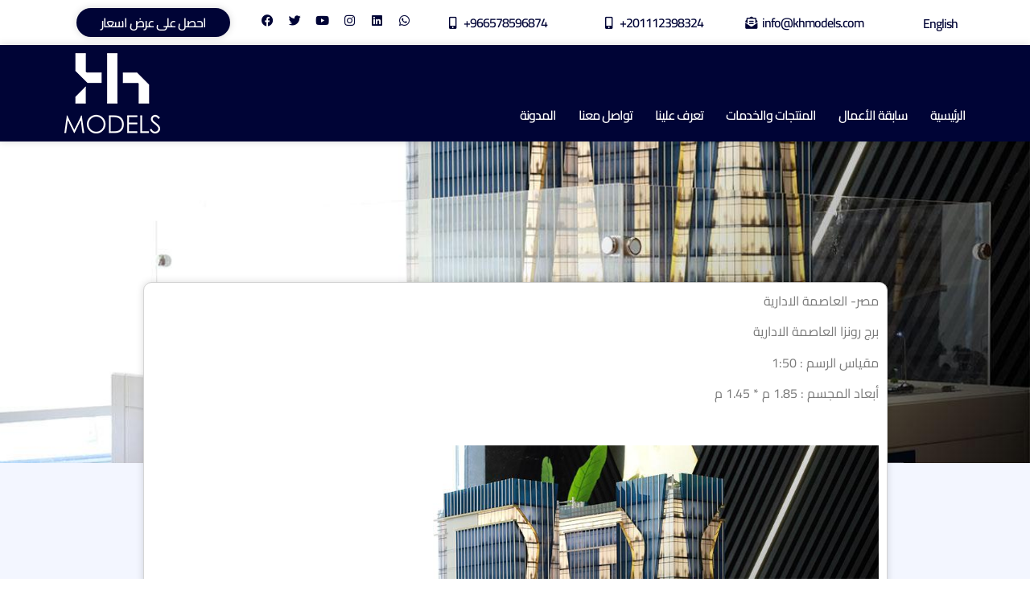

--- FILE ---
content_type: text/html; charset=UTF-8
request_url: https://khmodels.com/work/%D8%AE%D8%A7%D9%84%D8%AF-%D8%B5%D8%A8%D8%B1%D9%89-%D9%87%D9%88%D9%84%D8%AF%D9%8A%D9%86%D8%AC-%D8%A8%D8%B1%D8%AC-%D8%B1%D9%8A%D8%A7%D9%86-%D8%A7%D9%84%D8%B9%D8%A7%D8%B5%D9%85%D8%A9-%D8%A7%D9%84/
body_size: 14814
content:
<!doctype html>
<html dir="rtl" lang="ar">
<head>
	<meta charset="UTF-8">
	<meta name="viewport" content="width=device-width, initial-scale=1">
	<link rel="profile" href="https://gmpg.org/xfn/11">
	<meta name='robots' content='index, follow, max-image-preview:large, max-snippet:-1, max-video-preview:-1' />
	<style>img:is([sizes="auto" i], [sizes^="auto," i]) { contain-intrinsic-size: 3000px 1500px }</style>
	<link rel="alternate" href="https://khmodels.com/work/%d8%ae%d8%a7%d9%84%d8%af-%d8%b5%d8%a8%d8%b1%d9%89-%d9%87%d9%88%d9%84%d8%af%d9%8a%d9%86%d8%ac-%d8%a8%d8%b1%d8%ac-%d8%b1%d9%8a%d8%a7%d9%86-%d8%a7%d9%84%d8%b9%d8%a7%d8%b5%d9%85%d8%a9-%d8%a7%d9%84/" hreflang="ar" />
<link rel="alternate" href="https://khmodels.com/en/work/khalid-sabry-holding-new-capital-rayan-tower/" hreflang="en" />

	<!-- This site is optimized with the Yoast SEO plugin v24.9 - https://yoast.com/wordpress/plugins/seo/ -->
	<title>خالد صبرى هولدينج - برج رونزا - العاصمة الادارية - KH Models</title>
	<link rel="canonical" href="https://khmodels.com/work/خالد-صبرى-هولدينج-برج-ريان-العاصمة-ال/" />
	<meta property="og:locale" content="ar_AR" />
	<meta property="og:locale:alternate" content="en_US" />
	<meta property="og:type" content="article" />
	<meta property="og:title" content="خالد صبرى هولدينج - برج رونزا - العاصمة الادارية - KH Models" />
	<meta property="og:description" content="مصر- العاصمة الادارية برج رونزا العاصمة الادارية مقياس الرسم : 1:50 أبعاد المجسم : 1.85 م * 1.45 م &nbsp;" />
	<meta property="og:url" content="https://khmodels.com/work/خالد-صبرى-هولدينج-برج-ريان-العاصمة-ال/" />
	<meta property="og:site_name" content="KH Models" />
	<meta property="article:modified_time" content="2023-04-13T15:12:25+00:00" />
	<meta property="og:image" content="https://khmodels.com/wp-content/uploads/2022/08/11.jpg" />
	<meta property="og:image:width" content="1200" />
	<meta property="og:image:height" content="750" />
	<meta property="og:image:type" content="image/jpeg" />
	<meta name="twitter:card" content="summary_large_image" />
	<meta name="twitter:label1" content="وقت القراءة المُقدّر" />
	<meta name="twitter:data1" content="دقيقتان" />
	<script type="application/ld+json" class="yoast-schema-graph">{"@context":"https://schema.org","@graph":[{"@type":"WebPage","@id":"https://khmodels.com/work/%d8%ae%d8%a7%d9%84%d8%af-%d8%b5%d8%a8%d8%b1%d9%89-%d9%87%d9%88%d9%84%d8%af%d9%8a%d9%86%d8%ac-%d8%a8%d8%b1%d8%ac-%d8%b1%d9%8a%d8%a7%d9%86-%d8%a7%d9%84%d8%b9%d8%a7%d8%b5%d9%85%d8%a9-%d8%a7%d9%84/","url":"https://khmodels.com/work/%d8%ae%d8%a7%d9%84%d8%af-%d8%b5%d8%a8%d8%b1%d9%89-%d9%87%d9%88%d9%84%d8%af%d9%8a%d9%86%d8%ac-%d8%a8%d8%b1%d8%ac-%d8%b1%d9%8a%d8%a7%d9%86-%d8%a7%d9%84%d8%b9%d8%a7%d8%b5%d9%85%d8%a9-%d8%a7%d9%84/","name":"خالد صبرى هولدينج - برج رونزا - العاصمة الادارية - KH Models","isPartOf":{"@id":"https://khmodels.com/#website"},"primaryImageOfPage":{"@id":"https://khmodels.com/work/%d8%ae%d8%a7%d9%84%d8%af-%d8%b5%d8%a8%d8%b1%d9%89-%d9%87%d9%88%d9%84%d8%af%d9%8a%d9%86%d8%ac-%d8%a8%d8%b1%d8%ac-%d8%b1%d9%8a%d8%a7%d9%86-%d8%a7%d9%84%d8%b9%d8%a7%d8%b5%d9%85%d8%a9-%d8%a7%d9%84/#primaryimage"},"image":{"@id":"https://khmodels.com/work/%d8%ae%d8%a7%d9%84%d8%af-%d8%b5%d8%a8%d8%b1%d9%89-%d9%87%d9%88%d9%84%d8%af%d9%8a%d9%86%d8%ac-%d8%a8%d8%b1%d8%ac-%d8%b1%d9%8a%d8%a7%d9%86-%d8%a7%d9%84%d8%b9%d8%a7%d8%b5%d9%85%d8%a9-%d8%a7%d9%84/#primaryimage"},"thumbnailUrl":"https://khmodels.com/wp-content/uploads/2022/08/11.jpg","datePublished":"2022-08-16T07:59:43+00:00","dateModified":"2023-04-13T15:12:25+00:00","breadcrumb":{"@id":"https://khmodels.com/work/%d8%ae%d8%a7%d9%84%d8%af-%d8%b5%d8%a8%d8%b1%d9%89-%d9%87%d9%88%d9%84%d8%af%d9%8a%d9%86%d8%ac-%d8%a8%d8%b1%d8%ac-%d8%b1%d9%8a%d8%a7%d9%86-%d8%a7%d9%84%d8%b9%d8%a7%d8%b5%d9%85%d8%a9-%d8%a7%d9%84/#breadcrumb"},"inLanguage":"ar","potentialAction":[{"@type":"ReadAction","target":["https://khmodels.com/work/%d8%ae%d8%a7%d9%84%d8%af-%d8%b5%d8%a8%d8%b1%d9%89-%d9%87%d9%88%d9%84%d8%af%d9%8a%d9%86%d8%ac-%d8%a8%d8%b1%d8%ac-%d8%b1%d9%8a%d8%a7%d9%86-%d8%a7%d9%84%d8%b9%d8%a7%d8%b5%d9%85%d8%a9-%d8%a7%d9%84/"]}]},{"@type":"ImageObject","inLanguage":"ar","@id":"https://khmodels.com/work/%d8%ae%d8%a7%d9%84%d8%af-%d8%b5%d8%a8%d8%b1%d9%89-%d9%87%d9%88%d9%84%d8%af%d9%8a%d9%86%d8%ac-%d8%a8%d8%b1%d8%ac-%d8%b1%d9%8a%d8%a7%d9%86-%d8%a7%d9%84%d8%b9%d8%a7%d8%b5%d9%85%d8%a9-%d8%a7%d9%84/#primaryimage","url":"https://khmodels.com/wp-content/uploads/2022/08/11.jpg","contentUrl":"https://khmodels.com/wp-content/uploads/2022/08/11.jpg","width":1200,"height":750},{"@type":"BreadcrumbList","@id":"https://khmodels.com/work/%d8%ae%d8%a7%d9%84%d8%af-%d8%b5%d8%a8%d8%b1%d9%89-%d9%87%d9%88%d9%84%d8%af%d9%8a%d9%86%d8%ac-%d8%a8%d8%b1%d8%ac-%d8%b1%d9%8a%d8%a7%d9%86-%d8%a7%d9%84%d8%b9%d8%a7%d8%b5%d9%85%d8%a9-%d8%a7%d9%84/#breadcrumb","itemListElement":[{"@type":"ListItem","position":1,"name":"الرئيسية","item":"https://khmodels.com/"},{"@type":"ListItem","position":2,"name":"خالد صبرى هولدينج &#8211; برج رونزا &#8211; العاصمة الادارية"}]},{"@type":"WebSite","@id":"https://khmodels.com/#website","url":"https://khmodels.com/","name":"KH Models","description":"للماكيتات الهندسية و المجسمات المعمارية","publisher":{"@id":"https://khmodels.com/#organization"},"potentialAction":[{"@type":"SearchAction","target":{"@type":"EntryPoint","urlTemplate":"https://khmodels.com/?s={search_term_string}"},"query-input":{"@type":"PropertyValueSpecification","valueRequired":true,"valueName":"search_term_string"}}],"inLanguage":"ar"},{"@type":"Organization","@id":"https://khmodels.com/#organization","name":"كى اتش للماكيتات الهندسية و المجسمات المعمارية","url":"https://khmodels.com/","logo":{"@type":"ImageObject","inLanguage":"ar","@id":"https://khmodels.com/#/schema/logo/image/","url":"https://khmodels.com/wp-content/uploads/2021/03/khmodels.png","contentUrl":"https://khmodels.com/wp-content/uploads/2021/03/khmodels.png","width":430,"height":360,"caption":"كى اتش للماكيتات الهندسية و المجسمات المعمارية"},"image":{"@id":"https://khmodels.com/#/schema/logo/image/"}}]}</script>
	<!-- / Yoast SEO plugin. -->


<link rel="alternate" type="application/rss+xml" title="KH Models &laquo; الخلاصة" href="https://khmodels.com/feed/" />
<link rel="alternate" type="application/rss+xml" title="KH Models &laquo; خلاصة التعليقات" href="https://khmodels.com/comments/feed/" />
<link rel="alternate" type="application/rss+xml" title="KH Models &laquo; خالد صبرى هولدينج &#8211; برج رونزا &#8211; العاصمة الادارية خلاصة التعليقات" href="https://khmodels.com/work/%d8%ae%d8%a7%d9%84%d8%af-%d8%b5%d8%a8%d8%b1%d9%89-%d9%87%d9%88%d9%84%d8%af%d9%8a%d9%86%d8%ac-%d8%a8%d8%b1%d8%ac-%d8%b1%d9%8a%d8%a7%d9%86-%d8%a7%d9%84%d8%b9%d8%a7%d8%b5%d9%85%d8%a9-%d8%a7%d9%84/feed/" />
<script>
window._wpemojiSettings = {"baseUrl":"https:\/\/s.w.org\/images\/core\/emoji\/15.1.0\/72x72\/","ext":".png","svgUrl":"https:\/\/s.w.org\/images\/core\/emoji\/15.1.0\/svg\/","svgExt":".svg","source":{"concatemoji":"https:\/\/khmodels.com\/wp-includes\/js\/wp-emoji-release.min.js?ver=b18af562c6108de8c41ff45f39a413b0"}};
/*! This file is auto-generated */
!function(i,n){var o,s,e;function c(e){try{var t={supportTests:e,timestamp:(new Date).valueOf()};sessionStorage.setItem(o,JSON.stringify(t))}catch(e){}}function p(e,t,n){e.clearRect(0,0,e.canvas.width,e.canvas.height),e.fillText(t,0,0);var t=new Uint32Array(e.getImageData(0,0,e.canvas.width,e.canvas.height).data),r=(e.clearRect(0,0,e.canvas.width,e.canvas.height),e.fillText(n,0,0),new Uint32Array(e.getImageData(0,0,e.canvas.width,e.canvas.height).data));return t.every(function(e,t){return e===r[t]})}function u(e,t,n){switch(t){case"flag":return n(e,"\ud83c\udff3\ufe0f\u200d\u26a7\ufe0f","\ud83c\udff3\ufe0f\u200b\u26a7\ufe0f")?!1:!n(e,"\ud83c\uddfa\ud83c\uddf3","\ud83c\uddfa\u200b\ud83c\uddf3")&&!n(e,"\ud83c\udff4\udb40\udc67\udb40\udc62\udb40\udc65\udb40\udc6e\udb40\udc67\udb40\udc7f","\ud83c\udff4\u200b\udb40\udc67\u200b\udb40\udc62\u200b\udb40\udc65\u200b\udb40\udc6e\u200b\udb40\udc67\u200b\udb40\udc7f");case"emoji":return!n(e,"\ud83d\udc26\u200d\ud83d\udd25","\ud83d\udc26\u200b\ud83d\udd25")}return!1}function f(e,t,n){var r="undefined"!=typeof WorkerGlobalScope&&self instanceof WorkerGlobalScope?new OffscreenCanvas(300,150):i.createElement("canvas"),a=r.getContext("2d",{willReadFrequently:!0}),o=(a.textBaseline="top",a.font="600 32px Arial",{});return e.forEach(function(e){o[e]=t(a,e,n)}),o}function t(e){var t=i.createElement("script");t.src=e,t.defer=!0,i.head.appendChild(t)}"undefined"!=typeof Promise&&(o="wpEmojiSettingsSupports",s=["flag","emoji"],n.supports={everything:!0,everythingExceptFlag:!0},e=new Promise(function(e){i.addEventListener("DOMContentLoaded",e,{once:!0})}),new Promise(function(t){var n=function(){try{var e=JSON.parse(sessionStorage.getItem(o));if("object"==typeof e&&"number"==typeof e.timestamp&&(new Date).valueOf()<e.timestamp+604800&&"object"==typeof e.supportTests)return e.supportTests}catch(e){}return null}();if(!n){if("undefined"!=typeof Worker&&"undefined"!=typeof OffscreenCanvas&&"undefined"!=typeof URL&&URL.createObjectURL&&"undefined"!=typeof Blob)try{var e="postMessage("+f.toString()+"("+[JSON.stringify(s),u.toString(),p.toString()].join(",")+"));",r=new Blob([e],{type:"text/javascript"}),a=new Worker(URL.createObjectURL(r),{name:"wpTestEmojiSupports"});return void(a.onmessage=function(e){c(n=e.data),a.terminate(),t(n)})}catch(e){}c(n=f(s,u,p))}t(n)}).then(function(e){for(var t in e)n.supports[t]=e[t],n.supports.everything=n.supports.everything&&n.supports[t],"flag"!==t&&(n.supports.everythingExceptFlag=n.supports.everythingExceptFlag&&n.supports[t]);n.supports.everythingExceptFlag=n.supports.everythingExceptFlag&&!n.supports.flag,n.DOMReady=!1,n.readyCallback=function(){n.DOMReady=!0}}).then(function(){return e}).then(function(){var e;n.supports.everything||(n.readyCallback(),(e=n.source||{}).concatemoji?t(e.concatemoji):e.wpemoji&&e.twemoji&&(t(e.twemoji),t(e.wpemoji)))}))}((window,document),window._wpemojiSettings);
</script>
<style id='wp-emoji-styles-inline-css'>

	img.wp-smiley, img.emoji {
		display: inline !important;
		border: none !important;
		box-shadow: none !important;
		height: 1em !important;
		width: 1em !important;
		margin: 0 0.07em !important;
		vertical-align: -0.1em !important;
		background: none !important;
		padding: 0 !important;
	}
</style>
<link rel='stylesheet' id='wp-block-library-rtl-css' href='https://khmodels.com/wp-includes/css/dist/block-library/style-rtl.min.css?ver=b18af562c6108de8c41ff45f39a413b0' media='all' />
<style id='global-styles-inline-css'>
:root{--wp--preset--aspect-ratio--square: 1;--wp--preset--aspect-ratio--4-3: 4/3;--wp--preset--aspect-ratio--3-4: 3/4;--wp--preset--aspect-ratio--3-2: 3/2;--wp--preset--aspect-ratio--2-3: 2/3;--wp--preset--aspect-ratio--16-9: 16/9;--wp--preset--aspect-ratio--9-16: 9/16;--wp--preset--color--black: #000000;--wp--preset--color--cyan-bluish-gray: #abb8c3;--wp--preset--color--white: #ffffff;--wp--preset--color--pale-pink: #f78da7;--wp--preset--color--vivid-red: #cf2e2e;--wp--preset--color--luminous-vivid-orange: #ff6900;--wp--preset--color--luminous-vivid-amber: #fcb900;--wp--preset--color--light-green-cyan: #7bdcb5;--wp--preset--color--vivid-green-cyan: #00d084;--wp--preset--color--pale-cyan-blue: #8ed1fc;--wp--preset--color--vivid-cyan-blue: #0693e3;--wp--preset--color--vivid-purple: #9b51e0;--wp--preset--gradient--vivid-cyan-blue-to-vivid-purple: linear-gradient(135deg,rgba(6,147,227,1) 0%,rgb(155,81,224) 100%);--wp--preset--gradient--light-green-cyan-to-vivid-green-cyan: linear-gradient(135deg,rgb(122,220,180) 0%,rgb(0,208,130) 100%);--wp--preset--gradient--luminous-vivid-amber-to-luminous-vivid-orange: linear-gradient(135deg,rgba(252,185,0,1) 0%,rgba(255,105,0,1) 100%);--wp--preset--gradient--luminous-vivid-orange-to-vivid-red: linear-gradient(135deg,rgba(255,105,0,1) 0%,rgb(207,46,46) 100%);--wp--preset--gradient--very-light-gray-to-cyan-bluish-gray: linear-gradient(135deg,rgb(238,238,238) 0%,rgb(169,184,195) 100%);--wp--preset--gradient--cool-to-warm-spectrum: linear-gradient(135deg,rgb(74,234,220) 0%,rgb(151,120,209) 20%,rgb(207,42,186) 40%,rgb(238,44,130) 60%,rgb(251,105,98) 80%,rgb(254,248,76) 100%);--wp--preset--gradient--blush-light-purple: linear-gradient(135deg,rgb(255,206,236) 0%,rgb(152,150,240) 100%);--wp--preset--gradient--blush-bordeaux: linear-gradient(135deg,rgb(254,205,165) 0%,rgb(254,45,45) 50%,rgb(107,0,62) 100%);--wp--preset--gradient--luminous-dusk: linear-gradient(135deg,rgb(255,203,112) 0%,rgb(199,81,192) 50%,rgb(65,88,208) 100%);--wp--preset--gradient--pale-ocean: linear-gradient(135deg,rgb(255,245,203) 0%,rgb(182,227,212) 50%,rgb(51,167,181) 100%);--wp--preset--gradient--electric-grass: linear-gradient(135deg,rgb(202,248,128) 0%,rgb(113,206,126) 100%);--wp--preset--gradient--midnight: linear-gradient(135deg,rgb(2,3,129) 0%,rgb(40,116,252) 100%);--wp--preset--font-size--small: 13px;--wp--preset--font-size--medium: 20px;--wp--preset--font-size--large: 36px;--wp--preset--font-size--x-large: 42px;--wp--preset--spacing--20: 0.44rem;--wp--preset--spacing--30: 0.67rem;--wp--preset--spacing--40: 1rem;--wp--preset--spacing--50: 1.5rem;--wp--preset--spacing--60: 2.25rem;--wp--preset--spacing--70: 3.38rem;--wp--preset--spacing--80: 5.06rem;--wp--preset--shadow--natural: 6px 6px 9px rgba(0, 0, 0, 0.2);--wp--preset--shadow--deep: 12px 12px 50px rgba(0, 0, 0, 0.4);--wp--preset--shadow--sharp: 6px 6px 0px rgba(0, 0, 0, 0.2);--wp--preset--shadow--outlined: 6px 6px 0px -3px rgba(255, 255, 255, 1), 6px 6px rgba(0, 0, 0, 1);--wp--preset--shadow--crisp: 6px 6px 0px rgba(0, 0, 0, 1);}:root { --wp--style--global--content-size: 800px;--wp--style--global--wide-size: 1200px; }:where(body) { margin: 0; }.wp-site-blocks > .alignleft { float: left; margin-right: 2em; }.wp-site-blocks > .alignright { float: right; margin-left: 2em; }.wp-site-blocks > .aligncenter { justify-content: center; margin-left: auto; margin-right: auto; }:where(.wp-site-blocks) > * { margin-block-start: 24px; margin-block-end: 0; }:where(.wp-site-blocks) > :first-child { margin-block-start: 0; }:where(.wp-site-blocks) > :last-child { margin-block-end: 0; }:root { --wp--style--block-gap: 24px; }:root :where(.is-layout-flow) > :first-child{margin-block-start: 0;}:root :where(.is-layout-flow) > :last-child{margin-block-end: 0;}:root :where(.is-layout-flow) > *{margin-block-start: 24px;margin-block-end: 0;}:root :where(.is-layout-constrained) > :first-child{margin-block-start: 0;}:root :where(.is-layout-constrained) > :last-child{margin-block-end: 0;}:root :where(.is-layout-constrained) > *{margin-block-start: 24px;margin-block-end: 0;}:root :where(.is-layout-flex){gap: 24px;}:root :where(.is-layout-grid){gap: 24px;}.is-layout-flow > .alignleft{float: left;margin-inline-start: 0;margin-inline-end: 2em;}.is-layout-flow > .alignright{float: right;margin-inline-start: 2em;margin-inline-end: 0;}.is-layout-flow > .aligncenter{margin-left: auto !important;margin-right: auto !important;}.is-layout-constrained > .alignleft{float: left;margin-inline-start: 0;margin-inline-end: 2em;}.is-layout-constrained > .alignright{float: right;margin-inline-start: 2em;margin-inline-end: 0;}.is-layout-constrained > .aligncenter{margin-left: auto !important;margin-right: auto !important;}.is-layout-constrained > :where(:not(.alignleft):not(.alignright):not(.alignfull)){max-width: var(--wp--style--global--content-size);margin-left: auto !important;margin-right: auto !important;}.is-layout-constrained > .alignwide{max-width: var(--wp--style--global--wide-size);}body .is-layout-flex{display: flex;}.is-layout-flex{flex-wrap: wrap;align-items: center;}.is-layout-flex > :is(*, div){margin: 0;}body .is-layout-grid{display: grid;}.is-layout-grid > :is(*, div){margin: 0;}body{padding-top: 0px;padding-right: 0px;padding-bottom: 0px;padding-left: 0px;}a:where(:not(.wp-element-button)){text-decoration: underline;}:root :where(.wp-element-button, .wp-block-button__link){background-color: #32373c;border-width: 0;color: #fff;font-family: inherit;font-size: inherit;line-height: inherit;padding: calc(0.667em + 2px) calc(1.333em + 2px);text-decoration: none;}.has-black-color{color: var(--wp--preset--color--black) !important;}.has-cyan-bluish-gray-color{color: var(--wp--preset--color--cyan-bluish-gray) !important;}.has-white-color{color: var(--wp--preset--color--white) !important;}.has-pale-pink-color{color: var(--wp--preset--color--pale-pink) !important;}.has-vivid-red-color{color: var(--wp--preset--color--vivid-red) !important;}.has-luminous-vivid-orange-color{color: var(--wp--preset--color--luminous-vivid-orange) !important;}.has-luminous-vivid-amber-color{color: var(--wp--preset--color--luminous-vivid-amber) !important;}.has-light-green-cyan-color{color: var(--wp--preset--color--light-green-cyan) !important;}.has-vivid-green-cyan-color{color: var(--wp--preset--color--vivid-green-cyan) !important;}.has-pale-cyan-blue-color{color: var(--wp--preset--color--pale-cyan-blue) !important;}.has-vivid-cyan-blue-color{color: var(--wp--preset--color--vivid-cyan-blue) !important;}.has-vivid-purple-color{color: var(--wp--preset--color--vivid-purple) !important;}.has-black-background-color{background-color: var(--wp--preset--color--black) !important;}.has-cyan-bluish-gray-background-color{background-color: var(--wp--preset--color--cyan-bluish-gray) !important;}.has-white-background-color{background-color: var(--wp--preset--color--white) !important;}.has-pale-pink-background-color{background-color: var(--wp--preset--color--pale-pink) !important;}.has-vivid-red-background-color{background-color: var(--wp--preset--color--vivid-red) !important;}.has-luminous-vivid-orange-background-color{background-color: var(--wp--preset--color--luminous-vivid-orange) !important;}.has-luminous-vivid-amber-background-color{background-color: var(--wp--preset--color--luminous-vivid-amber) !important;}.has-light-green-cyan-background-color{background-color: var(--wp--preset--color--light-green-cyan) !important;}.has-vivid-green-cyan-background-color{background-color: var(--wp--preset--color--vivid-green-cyan) !important;}.has-pale-cyan-blue-background-color{background-color: var(--wp--preset--color--pale-cyan-blue) !important;}.has-vivid-cyan-blue-background-color{background-color: var(--wp--preset--color--vivid-cyan-blue) !important;}.has-vivid-purple-background-color{background-color: var(--wp--preset--color--vivid-purple) !important;}.has-black-border-color{border-color: var(--wp--preset--color--black) !important;}.has-cyan-bluish-gray-border-color{border-color: var(--wp--preset--color--cyan-bluish-gray) !important;}.has-white-border-color{border-color: var(--wp--preset--color--white) !important;}.has-pale-pink-border-color{border-color: var(--wp--preset--color--pale-pink) !important;}.has-vivid-red-border-color{border-color: var(--wp--preset--color--vivid-red) !important;}.has-luminous-vivid-orange-border-color{border-color: var(--wp--preset--color--luminous-vivid-orange) !important;}.has-luminous-vivid-amber-border-color{border-color: var(--wp--preset--color--luminous-vivid-amber) !important;}.has-light-green-cyan-border-color{border-color: var(--wp--preset--color--light-green-cyan) !important;}.has-vivid-green-cyan-border-color{border-color: var(--wp--preset--color--vivid-green-cyan) !important;}.has-pale-cyan-blue-border-color{border-color: var(--wp--preset--color--pale-cyan-blue) !important;}.has-vivid-cyan-blue-border-color{border-color: var(--wp--preset--color--vivid-cyan-blue) !important;}.has-vivid-purple-border-color{border-color: var(--wp--preset--color--vivid-purple) !important;}.has-vivid-cyan-blue-to-vivid-purple-gradient-background{background: var(--wp--preset--gradient--vivid-cyan-blue-to-vivid-purple) !important;}.has-light-green-cyan-to-vivid-green-cyan-gradient-background{background: var(--wp--preset--gradient--light-green-cyan-to-vivid-green-cyan) !important;}.has-luminous-vivid-amber-to-luminous-vivid-orange-gradient-background{background: var(--wp--preset--gradient--luminous-vivid-amber-to-luminous-vivid-orange) !important;}.has-luminous-vivid-orange-to-vivid-red-gradient-background{background: var(--wp--preset--gradient--luminous-vivid-orange-to-vivid-red) !important;}.has-very-light-gray-to-cyan-bluish-gray-gradient-background{background: var(--wp--preset--gradient--very-light-gray-to-cyan-bluish-gray) !important;}.has-cool-to-warm-spectrum-gradient-background{background: var(--wp--preset--gradient--cool-to-warm-spectrum) !important;}.has-blush-light-purple-gradient-background{background: var(--wp--preset--gradient--blush-light-purple) !important;}.has-blush-bordeaux-gradient-background{background: var(--wp--preset--gradient--blush-bordeaux) !important;}.has-luminous-dusk-gradient-background{background: var(--wp--preset--gradient--luminous-dusk) !important;}.has-pale-ocean-gradient-background{background: var(--wp--preset--gradient--pale-ocean) !important;}.has-electric-grass-gradient-background{background: var(--wp--preset--gradient--electric-grass) !important;}.has-midnight-gradient-background{background: var(--wp--preset--gradient--midnight) !important;}.has-small-font-size{font-size: var(--wp--preset--font-size--small) !important;}.has-medium-font-size{font-size: var(--wp--preset--font-size--medium) !important;}.has-large-font-size{font-size: var(--wp--preset--font-size--large) !important;}.has-x-large-font-size{font-size: var(--wp--preset--font-size--x-large) !important;}
:root :where(.wp-block-pullquote){font-size: 1.5em;line-height: 1.6;}
</style>
<link rel='stylesheet' id='hello-elementor-css' href='https://khmodels.com/wp-content/themes/hello-elementor/style.min.css?ver=3.3.0' media='all' />
<link rel='stylesheet' id='hello-elementor-theme-style-css' href='https://khmodels.com/wp-content/themes/hello-elementor/theme.min.css?ver=3.3.0' media='all' />
<link rel='stylesheet' id='hello-elementor-header-footer-css' href='https://khmodels.com/wp-content/themes/hello-elementor/header-footer.min.css?ver=3.3.0' media='all' />
<link rel='stylesheet' id='elementor-icons-css' href='https://khmodels.com/wp-content/plugins/elementor/assets/lib/eicons/css/elementor-icons.min.css?ver=5.36.0' media='all' />
<link rel='stylesheet' id='elementor-frontend-css' href='https://khmodels.com/wp-content/plugins/elementor/assets/css/frontend-rtl.min.css?ver=3.28.3' media='all' />
<style id='elementor-frontend-inline-css'>
.elementor-1387 .elementor-element.elementor-element-654e554:not(.elementor-motion-effects-element-type-background), .elementor-1387 .elementor-element.elementor-element-654e554 > .elementor-motion-effects-container > .elementor-motion-effects-layer{background-image:url("https://khmodels.com/wp-content/uploads/2022/08/11.jpg");}
</style>
<link rel='stylesheet' id='elementor-post-11-css' href='https://khmodels.com/wp-content/uploads/elementor/css/post-11.css?ver=1734668526' media='all' />
<link rel='stylesheet' id='elementor-pro-css' href='https://khmodels.com/wp-content/plugins/elementor-pro/assets/css/frontend-rtl.min.css?ver=3.13.1' media='all' />
<link rel='stylesheet' id='elementor-post-1434-css' href='https://khmodels.com/wp-content/uploads/elementor/css/post-1434.css?ver=1734668526' media='all' />
<link rel='stylesheet' id='elementor-post-1443-css' href='https://khmodels.com/wp-content/uploads/elementor/css/post-1443.css?ver=1734668526' media='all' />
<link rel='stylesheet' id='elementor-post-1387-css' href='https://khmodels.com/wp-content/uploads/elementor/css/post-1387.css?ver=1734698166' media='all' />
<link rel='stylesheet' id='hello-elementor-child-style-css' href='https://khmodels.com/wp-content/themes/hello-theme-child-master/style.css?ver=1.0.0' media='all' />
<link rel='stylesheet' id='elementor-gf-local-cairo-css' href='https://khmodels.com/wp-content/uploads/elementor/google-fonts/css/cairo.css?ver=1742271945' media='all' />
<link rel='stylesheet' id='elementor-icons-shared-0-css' href='https://khmodels.com/wp-content/plugins/elementor/assets/lib/font-awesome/css/fontawesome.min.css?ver=5.15.3' media='all' />
<link rel='stylesheet' id='elementor-icons-fa-solid-css' href='https://khmodels.com/wp-content/plugins/elementor/assets/lib/font-awesome/css/solid.min.css?ver=5.15.3' media='all' />
<link rel='stylesheet' id='elementor-icons-fa-brands-css' href='https://khmodels.com/wp-content/plugins/elementor/assets/lib/font-awesome/css/brands.min.css?ver=5.15.3' media='all' />
<link rel="https://api.w.org/" href="https://khmodels.com/wp-json/" /><link rel="alternate" title="JSON" type="application/json" href="https://khmodels.com/wp-json/wp/v2/work/3147" /><link rel="EditURI" type="application/rsd+xml" title="RSD" href="https://khmodels.com/xmlrpc.php?rsd" />

<link rel='shortlink' href='https://khmodels.com/?p=3147' />
<link rel="alternate" title="oEmbed (JSON)" type="application/json+oembed" href="https://khmodels.com/wp-json/oembed/1.0/embed?url=https%3A%2F%2Fkhmodels.com%2Fwork%2F%25d8%25ae%25d8%25a7%25d9%2584%25d8%25af-%25d8%25b5%25d8%25a8%25d8%25b1%25d9%2589-%25d9%2587%25d9%2588%25d9%2584%25d8%25af%25d9%258a%25d9%2586%25d8%25ac-%25d8%25a8%25d8%25b1%25d8%25ac-%25d8%25b1%25d9%258a%25d8%25a7%25d9%2586-%25d8%25a7%25d9%2584%25d8%25b9%25d8%25a7%25d8%25b5%25d9%2585%25d8%25a9-%25d8%25a7%25d9%2584%2F" />
<link rel="alternate" title="oEmbed (XML)" type="text/xml+oembed" href="https://khmodels.com/wp-json/oembed/1.0/embed?url=https%3A%2F%2Fkhmodels.com%2Fwork%2F%25d8%25ae%25d8%25a7%25d9%2584%25d8%25af-%25d8%25b5%25d8%25a8%25d8%25b1%25d9%2589-%25d9%2587%25d9%2588%25d9%2584%25d8%25af%25d9%258a%25d9%2586%25d8%25ac-%25d8%25a8%25d8%25b1%25d8%25ac-%25d8%25b1%25d9%258a%25d8%25a7%25d9%2586-%25d8%25a7%25d9%2584%25d8%25b9%25d8%25a7%25d8%25b5%25d9%2585%25d8%25a9-%25d8%25a7%25d9%2584%2F&#038;format=xml" />
<meta name="generator" content="Site Kit by Google 1.107.0" />		<script>
			document.documentElement.className = document.documentElement.className.replace('no-js', 'js');
		</script>
				<style>
			.no-js img.lazyload {
				display: none;
			}

			figure.wp-block-image img.lazyloading {
				min-width: 150px;
			}

						.lazyload, .lazyloading {
				opacity: 0;
			}

			.lazyloaded {
				opacity: 1;
				transition: opacity 400ms;
				transition-delay: 0ms;
			}

					</style>
		<meta name="generator" content="Elementor 3.28.3; features: additional_custom_breakpoints, e_local_google_fonts; settings: css_print_method-external, google_font-enabled, font_display-auto">
			<style>
				.e-con.e-parent:nth-of-type(n+4):not(.e-lazyloaded):not(.e-no-lazyload),
				.e-con.e-parent:nth-of-type(n+4):not(.e-lazyloaded):not(.e-no-lazyload) * {
					background-image: none !important;
				}
				@media screen and (max-height: 1024px) {
					.e-con.e-parent:nth-of-type(n+3):not(.e-lazyloaded):not(.e-no-lazyload),
					.e-con.e-parent:nth-of-type(n+3):not(.e-lazyloaded):not(.e-no-lazyload) * {
						background-image: none !important;
					}
				}
				@media screen and (max-height: 640px) {
					.e-con.e-parent:nth-of-type(n+2):not(.e-lazyloaded):not(.e-no-lazyload),
					.e-con.e-parent:nth-of-type(n+2):not(.e-lazyloaded):not(.e-no-lazyload) * {
						background-image: none !important;
					}
				}
			</style>
			<link rel="icon" href="https://khmodels.com/wp-content/uploads/2022/04/cropped-site-icon-32x32.jpg" sizes="32x32" />
<link rel="icon" href="https://khmodels.com/wp-content/uploads/2022/04/cropped-site-icon-192x192.jpg" sizes="192x192" />
<link rel="apple-touch-icon" href="https://khmodels.com/wp-content/uploads/2022/04/cropped-site-icon-180x180.jpg" />
<meta name="msapplication-TileImage" content="https://khmodels.com/wp-content/uploads/2022/04/cropped-site-icon-270x270.jpg" />
</head>
<body class="rtl wp-singular work-template-default single single-work postid-3147 single-format-standard wp-custom-logo wp-embed-responsive wp-theme-hello-elementor wp-child-theme-hello-theme-child-master theme-default elementor-default elementor-kit-11 elementor-page-1387">


<a class="skip-link screen-reader-text" href="#content">Skip to content</a>

		<div data-elementor-type="header" data-elementor-id="1434" class="elementor elementor-1434 elementor-location-header">
					<div class="elementor-section-wrap">
								<section class="elementor-section elementor-top-section elementor-element elementor-element-9cd9698 elementor-section-full_width elementor-section-height-default elementor-section-height-default" data-id="9cd9698" data-element_type="section" data-settings="{&quot;sticky&quot;:&quot;top&quot;,&quot;sticky_effects_offset&quot;:161,&quot;sticky_on&quot;:[&quot;desktop&quot;,&quot;tablet&quot;,&quot;mobile&quot;],&quot;sticky_offset&quot;:0}">
						<div class="elementor-container elementor-column-gap-default">
					<div class="elementor-column elementor-col-100 elementor-top-column elementor-element elementor-element-1dc4c57" data-id="1dc4c57" data-element_type="column">
			<div class="elementor-widget-wrap elementor-element-populated">
						<section class="elementor-section elementor-inner-section elementor-element elementor-element-9ffb663 elementor-section-content-middle elementor-section-boxed elementor-section-height-default elementor-section-height-default" data-id="9ffb663" data-element_type="section" data-settings="{&quot;background_background&quot;:&quot;classic&quot;}">
						<div class="elementor-container elementor-column-gap-default">
					<div class="elementor-column elementor-col-16 elementor-inner-column elementor-element elementor-element-d67316a" data-id="d67316a" data-element_type="column">
			<div class="elementor-widget-wrap elementor-element-populated">
						<div class="elementor-element elementor-element-16562df cpel-switcher--align-left cpel-switcher--layout-horizontal elementor-widget elementor-widget-polylang-language-switcher" data-id="16562df" data-element_type="widget" data-widget_type="polylang-language-switcher.default">
				<div class="elementor-widget-container">
					<nav class="cpel-switcher__nav"><ul class="cpel-switcher__list"><li class="cpel-switcher__lang"><a lang="en-US" hreflang="en-US" href="https://khmodels.com/en/work/khalid-sabry-holding-new-capital-rayan-tower/"><span class="cpel-switcher__name">English</span></a></li></ul></nav>				</div>
				</div>
					</div>
		</div>
				<div class="elementor-column elementor-col-16 elementor-inner-column elementor-element elementor-element-ed5315f elementor-hidden-tablet elementor-hidden-phone" data-id="ed5315f" data-element_type="column">
			<div class="elementor-widget-wrap elementor-element-populated">
						<div class="elementor-element elementor-element-999a476 elementor-position-left elementor-vertical-align-middle elementor-widget__width-auto elementor-view-default elementor-mobile-position-top elementor-widget elementor-widget-icon-box" data-id="999a476" data-element_type="widget" data-widget_type="icon-box.default">
				<div class="elementor-widget-container">
							<div class="elementor-icon-box-wrapper">

						<div class="elementor-icon-box-icon">
				<span  class="elementor-icon">
				<i aria-hidden="true" class="fas fa-envelope-open-text"></i>				</span>
			</div>
			
						<div class="elementor-icon-box-content">

									<p class="elementor-icon-box-title">
						<span  >
							info@khmodels.com						</span>
					</p>
				
				
			</div>
			
		</div>
						</div>
				</div>
					</div>
		</div>
				<div class="elementor-column elementor-col-16 elementor-inner-column elementor-element elementor-element-e2475b2 elementor-hidden-tablet elementor-hidden-phone" data-id="e2475b2" data-element_type="column">
			<div class="elementor-widget-wrap elementor-element-populated">
						<div class="elementor-element elementor-element-26b0c8b elementor-position-left elementor-vertical-align-middle elementor-widget__width-auto elementor-view-default elementor-mobile-position-top elementor-widget elementor-widget-icon-box" data-id="26b0c8b" data-element_type="widget" data-widget_type="icon-box.default">
				<div class="elementor-widget-container">
							<div class="elementor-icon-box-wrapper">

						<div class="elementor-icon-box-icon">
				<a href="tel:+201112398324" class="elementor-icon" tabindex="-1" aria-label="201112398324+">
				<i aria-hidden="true" class="fas fa-mobile-alt"></i>				</a>
			</div>
			
						<div class="elementor-icon-box-content">

									<p class="elementor-icon-box-title">
						<a href="tel:+201112398324" >
							201112398324+						</a>
					</p>
				
				
			</div>
			
		</div>
						</div>
				</div>
					</div>
		</div>
				<div class="elementor-column elementor-col-16 elementor-inner-column elementor-element elementor-element-606acb4 elementor-hidden-tablet elementor-hidden-phone" data-id="606acb4" data-element_type="column">
			<div class="elementor-widget-wrap elementor-element-populated">
						<div class="elementor-element elementor-element-ad9bcbd elementor-position-left elementor-vertical-align-middle elementor-widget__width-auto elementor-view-default elementor-mobile-position-top elementor-widget elementor-widget-icon-box" data-id="ad9bcbd" data-element_type="widget" data-widget_type="icon-box.default">
				<div class="elementor-widget-container">
							<div class="elementor-icon-box-wrapper">

						<div class="elementor-icon-box-icon">
				<a href="tel:+966578596874" class="elementor-icon" tabindex="-1" aria-label="966578596874+">
				<i aria-hidden="true" class="fas fa-mobile-alt"></i>				</a>
			</div>
			
						<div class="elementor-icon-box-content">

									<p class="elementor-icon-box-title">
						<a href="tel:+966578596874" >
							966578596874+						</a>
					</p>
				
				
			</div>
			
		</div>
						</div>
				</div>
					</div>
		</div>
				<div class="elementor-column elementor-col-16 elementor-inner-column elementor-element elementor-element-25415dd" data-id="25415dd" data-element_type="column">
			<div class="elementor-widget-wrap elementor-element-populated">
						<div class="elementor-element elementor-element-79cb31e e-grid-align-mobile-left elementor-shape-rounded elementor-grid-0 e-grid-align-center elementor-widget elementor-widget-social-icons" data-id="79cb31e" data-element_type="widget" data-widget_type="social-icons.default">
				<div class="elementor-widget-container">
							<div class="elementor-social-icons-wrapper elementor-grid">
							<span class="elementor-grid-item">
					<a class="elementor-icon elementor-social-icon elementor-social-icon-whatsapp elementor-animation-bob elementor-repeater-item-af905ac" href="https://api.whatsapp.com/send/?phone=%2B201112398324&#038;text=%3A%D8%B1%D8%A7%D8%A8%D8%B7+%D8%A7%D9%84%D8%A7%D8%AD%D8%A7%D9%84%D8%A9+https%3A%2F%2Fkhmodels.com%2F%D8%AA%D9%88%D8%A7%D8%B5%D9%84-%D9%85%D8%B9%D9%86%D8%A7%2F&#038;type=phone_number&#038;app_absent=0" target="_blank">
						<span class="elementor-screen-only">Whatsapp</span>
						<i class="fab fa-whatsapp"></i>					</a>
				</span>
							<span class="elementor-grid-item">
					<a class="elementor-icon elementor-social-icon elementor-social-icon-linkedin elementor-animation-bob elementor-repeater-item-c476238" href="https://www.linkedin.com/company/khmodels" target="_blank">
						<span class="elementor-screen-only">Linkedin</span>
						<i class="fab fa-linkedin"></i>					</a>
				</span>
							<span class="elementor-grid-item">
					<a class="elementor-icon elementor-social-icon elementor-social-icon-instagram elementor-animation-bob elementor-repeater-item-e110240" href="https://instagram.com/khmodels2020" target="_blank">
						<span class="elementor-screen-only">Instagram</span>
						<i class="fab fa-instagram"></i>					</a>
				</span>
							<span class="elementor-grid-item">
					<a class="elementor-icon elementor-social-icon elementor-social-icon-youtube elementor-animation-bob elementor-repeater-item-ef18751" href="https://www.youtube.com/channel/UCtiBppktT5NlAB9hqYWOXHg" target="_blank">
						<span class="elementor-screen-only">Youtube</span>
						<i class="fab fa-youtube"></i>					</a>
				</span>
							<span class="elementor-grid-item">
					<a class="elementor-icon elementor-social-icon elementor-social-icon-twitter elementor-animation-bob elementor-repeater-item-cc53892" href="https://twitter.com/ModelsKh" target="_blank">
						<span class="elementor-screen-only">Twitter</span>
						<i class="fab fa-twitter"></i>					</a>
				</span>
							<span class="elementor-grid-item">
					<a class="elementor-icon elementor-social-icon elementor-social-icon-facebook elementor-animation-bob elementor-repeater-item-a95785c" href="https://www.facebook.com/khmodelsofficial" target="_blank">
						<span class="elementor-screen-only">Facebook</span>
						<i class="fab fa-facebook"></i>					</a>
				</span>
					</div>
						</div>
				</div>
					</div>
		</div>
				<div class="elementor-column elementor-col-16 elementor-inner-column elementor-element elementor-element-7ad3e64" data-id="7ad3e64" data-element_type="column">
			<div class="elementor-widget-wrap elementor-element-populated">
						<div class="elementor-element elementor-element-22b4624 elementor-align-left elementor-mobile-align-justify elementor-widget elementor-widget-button" data-id="22b4624" data-element_type="widget" data-widget_type="button.default">
				<div class="elementor-widget-container">
									<div class="elementor-button-wrapper">
					<a class="elementor-button elementor-button-link elementor-size-md" href="/تواصل-معنا">
						<span class="elementor-button-content-wrapper">
									<span class="elementor-button-text">احصل على عرض اسعار</span>
					</span>
					</a>
				</div>
								</div>
				</div>
					</div>
		</div>
					</div>
		</section>
				<section class="elementor-section elementor-inner-section elementor-element elementor-element-d9a5790 elementor-section-content-bottom elementor-section-boxed elementor-section-height-default elementor-section-height-default" data-id="d9a5790" data-element_type="section" data-settings="{&quot;background_background&quot;:&quot;classic&quot;}">
						<div class="elementor-container elementor-column-gap-default">
					<div class="elementor-column elementor-col-66 elementor-inner-column elementor-element elementor-element-70f7531" data-id="70f7531" data-element_type="column">
			<div class="elementor-widget-wrap elementor-element-populated">
						<div class="elementor-element elementor-element-8e8c984 elementor-nav-menu__align-right elementor-nav-menu--stretch elementor-nav-menu--dropdown-tablet elementor-nav-menu__text-align-aside elementor-nav-menu--toggle elementor-nav-menu--burger elementor-widget elementor-widget-nav-menu" data-id="8e8c984" data-element_type="widget" data-settings="{&quot;full_width&quot;:&quot;stretch&quot;,&quot;layout&quot;:&quot;horizontal&quot;,&quot;submenu_icon&quot;:{&quot;value&quot;:&quot;&lt;i class=\&quot;fas fa-caret-down\&quot;&gt;&lt;\/i&gt;&quot;,&quot;library&quot;:&quot;fa-solid&quot;},&quot;toggle&quot;:&quot;burger&quot;}" data-widget_type="nav-menu.default">
				<div class="elementor-widget-container">
								<nav class="elementor-nav-menu--main elementor-nav-menu__container elementor-nav-menu--layout-horizontal e--pointer-underline e--animation-drop-out">
				<ul id="menu-1-8e8c984" class="elementor-nav-menu"><li class="menu-item menu-item-type-post_type menu-item-object-page menu-item-home menu-item-54"><a href="https://khmodels.com/" class="elementor-item">الرئيسية</a></li>
<li class="menu-item menu-item-type-post_type menu-item-object-page menu-item-55"><a href="https://khmodels.com/%d8%b3%d8%a7%d8%a8%d9%82%d8%a9-%d8%a7%d9%84%d8%a3%d8%b9%d9%85%d8%a7%d9%84/" class="elementor-item">سابقة الأعمال</a></li>
<li class="menu-item menu-item-type-post_type menu-item-object-page menu-item-56"><a href="https://khmodels.com/%d8%a7%d9%84%d9%85%d9%86%d8%aa%d8%ac%d8%a7%d8%aa-%d9%88%d8%a7%d9%84%d8%ae%d8%af%d9%85%d8%a7%d8%aa/" class="elementor-item">المنتجات والخدمات</a></li>
<li class="menu-item menu-item-type-custom menu-item-object-custom menu-item-has-children menu-item-998"><a href="#" class="elementor-item elementor-item-anchor">تعرف علينا</a>
<ul class="sub-menu elementor-nav-menu--dropdown">
	<li class="menu-item menu-item-type-post_type menu-item-object-page menu-item-59"><a href="https://khmodels.com/%d8%b9%d9%86-%d8%a7%d9%84%d8%b4%d8%b1%d9%83%d8%a9/" class="elementor-sub-item">عن الشركة</a></li>
	<li class="menu-item menu-item-type-post_type menu-item-object-page menu-item-271"><a href="https://khmodels.com/%d8%b7%d8%b1%d9%8a%d9%82%d8%a9-%d8%b9%d9%85%d9%84%d9%86%d8%a7/" class="elementor-sub-item">طريقة عملنا</a></li>
	<li class="menu-item menu-item-type-post_type menu-item-object-page menu-item-53"><a href="https://khmodels.com/%d8%a7%d9%84%d8%a3%d8%b3%d8%a6%d9%84%d8%a9-%d8%a7%d9%84%d9%85%d9%83%d8%b1%d8%b1%d8%a9/" class="elementor-sub-item">الأسئلة المكررة</a></li>
</ul>
</li>
<li class="menu-item menu-item-type-post_type menu-item-object-page menu-item-57"><a href="https://khmodels.com/%d8%aa%d9%88%d8%a7%d8%b5%d9%84-%d9%85%d8%b9%d9%86%d8%a7/" class="elementor-item">تواصل معنا</a></li>
<li class="menu-item menu-item-type-post_type menu-item-object-page current_page_parent menu-item-1260"><a href="https://khmodels.com/%d8%a7%d9%84%d9%85%d8%af%d9%88%d9%86%d8%a9/" class="elementor-item">المدونة</a></li>
</ul>			</nav>
					<div class="elementor-menu-toggle" role="button" tabindex="0" aria-label="Menu Toggle" aria-expanded="false">
			<i aria-hidden="true" role="presentation" class="elementor-menu-toggle__icon--open eicon-menu-bar"></i><i aria-hidden="true" role="presentation" class="elementor-menu-toggle__icon--close eicon-close"></i>			<span class="elementor-screen-only">Menu</span>
		</div>
					<nav class="elementor-nav-menu--dropdown elementor-nav-menu__container" aria-hidden="true">
				<ul id="menu-2-8e8c984" class="elementor-nav-menu"><li class="menu-item menu-item-type-post_type menu-item-object-page menu-item-home menu-item-54"><a href="https://khmodels.com/" class="elementor-item" tabindex="-1">الرئيسية</a></li>
<li class="menu-item menu-item-type-post_type menu-item-object-page menu-item-55"><a href="https://khmodels.com/%d8%b3%d8%a7%d8%a8%d9%82%d8%a9-%d8%a7%d9%84%d8%a3%d8%b9%d9%85%d8%a7%d9%84/" class="elementor-item" tabindex="-1">سابقة الأعمال</a></li>
<li class="menu-item menu-item-type-post_type menu-item-object-page menu-item-56"><a href="https://khmodels.com/%d8%a7%d9%84%d9%85%d9%86%d8%aa%d8%ac%d8%a7%d8%aa-%d9%88%d8%a7%d9%84%d8%ae%d8%af%d9%85%d8%a7%d8%aa/" class="elementor-item" tabindex="-1">المنتجات والخدمات</a></li>
<li class="menu-item menu-item-type-custom menu-item-object-custom menu-item-has-children menu-item-998"><a href="#" class="elementor-item elementor-item-anchor" tabindex="-1">تعرف علينا</a>
<ul class="sub-menu elementor-nav-menu--dropdown">
	<li class="menu-item menu-item-type-post_type menu-item-object-page menu-item-59"><a href="https://khmodels.com/%d8%b9%d9%86-%d8%a7%d9%84%d8%b4%d8%b1%d9%83%d8%a9/" class="elementor-sub-item" tabindex="-1">عن الشركة</a></li>
	<li class="menu-item menu-item-type-post_type menu-item-object-page menu-item-271"><a href="https://khmodels.com/%d8%b7%d8%b1%d9%8a%d9%82%d8%a9-%d8%b9%d9%85%d9%84%d9%86%d8%a7/" class="elementor-sub-item" tabindex="-1">طريقة عملنا</a></li>
	<li class="menu-item menu-item-type-post_type menu-item-object-page menu-item-53"><a href="https://khmodels.com/%d8%a7%d9%84%d8%a3%d8%b3%d8%a6%d9%84%d8%a9-%d8%a7%d9%84%d9%85%d9%83%d8%b1%d8%b1%d8%a9/" class="elementor-sub-item" tabindex="-1">الأسئلة المكررة</a></li>
</ul>
</li>
<li class="menu-item menu-item-type-post_type menu-item-object-page menu-item-57"><a href="https://khmodels.com/%d8%aa%d9%88%d8%a7%d8%b5%d9%84-%d9%85%d8%b9%d9%86%d8%a7/" class="elementor-item" tabindex="-1">تواصل معنا</a></li>
<li class="menu-item menu-item-type-post_type menu-item-object-page current_page_parent menu-item-1260"><a href="https://khmodels.com/%d8%a7%d9%84%d9%85%d8%af%d9%88%d9%86%d8%a9/" class="elementor-item" tabindex="-1">المدونة</a></li>
</ul>			</nav>
						</div>
				</div>
					</div>
		</div>
				<div class="elementor-column elementor-col-33 elementor-inner-column elementor-element elementor-element-1b0e65c" data-id="1b0e65c" data-element_type="column">
			<div class="elementor-widget-wrap elementor-element-populated">
						<div class="elementor-element elementor-element-808b1c2 elementor-widget elementor-widget-theme-site-logo elementor-widget-image" data-id="808b1c2" data-element_type="widget" id="khmodels-logo" data-widget_type="theme-site-logo.default">
				<div class="elementor-widget-container">
										<div class="elementor-image">
								<a href="https://khmodels.com">
			<img width="119" height="100" data-src="https://khmodels.com/wp-content/uploads/2022/04/khmodels-v-logo.png" class="attachment-full size-full wp-image-2929 lazyload" alt="khmodels-v-logo" src="[data-uri]" style="--smush-placeholder-width: 119px; --smush-placeholder-aspect-ratio: 119/100;" />				</a>
										</div>
								</div>
				</div>
					</div>
		</div>
					</div>
		</section>
					</div>
		</div>
					</div>
		</section>
							</div>
				</div>
				<div data-elementor-type="single-post" data-elementor-id="1387" class="elementor elementor-1387 elementor-location-single post-3147 work type-work status-publish format-standard has-post-thumbnail hentry categories-213">
					<div class="elementor-section-wrap">
								<section class="elementor-section elementor-top-section elementor-element elementor-element-654e554 elementor-section-height-min-height elementor-section-boxed elementor-section-height-default elementor-section-items-middle" data-id="654e554" data-element_type="section" data-settings="{&quot;background_background&quot;:&quot;classic&quot;}">
							<div class="elementor-background-overlay"></div>
							<div class="elementor-container elementor-column-gap-default">
					<div class="elementor-column elementor-col-100 elementor-top-column elementor-element elementor-element-db7ae9b" data-id="db7ae9b" data-element_type="column">
			<div class="elementor-widget-wrap">
							</div>
		</div>
					</div>
		</section>
				<section class="elementor-section elementor-top-section elementor-element elementor-element-b8e9245 elementor-section-height-min-height elementor-section-boxed elementor-section-height-default elementor-section-items-middle" data-id="b8e9245" data-element_type="section" data-settings="{&quot;background_background&quot;:&quot;classic&quot;}">
						<div class="elementor-container elementor-column-gap-default">
					<div class="elementor-column elementor-col-100 elementor-top-column elementor-element elementor-element-9f4240d" data-id="9f4240d" data-element_type="column" data-settings="{&quot;background_background&quot;:&quot;classic&quot;}">
			<div class="elementor-widget-wrap elementor-element-populated">
						<div class="elementor-element elementor-element-9b5db97 elementor-widget elementor-widget-theme-post-content" data-id="9b5db97" data-element_type="widget" data-widget_type="theme-post-content.default">
				<div class="elementor-widget-container">
					<p>مصر- العاصمة الادارية</p>
<p>برج رونزا العاصمة الادارية</p>
<p>مقياس الرسم : 1:50</p>
<p>أبعاد المجسم : 1.85 م * 1.45 م</p>
<p>&nbsp;</p>
<p><img fetchpriority="high" decoding="async" class="alignnone size-full wp-image-3153" src="https://khmodels.com/wp-content/uploads/2022/08/11.jpg" alt="" width="1200" height="750" srcset="https://khmodels.com/wp-content/uploads/2022/08/11.jpg 1200w, https://khmodels.com/wp-content/uploads/2022/08/11-300x188.jpg 300w, https://khmodels.com/wp-content/uploads/2022/08/11-1024x640.jpg 1024w, https://khmodels.com/wp-content/uploads/2022/08/11-768x480.jpg 768w" sizes="(max-width: 1200px) 100vw, 1200px" /></p>
<p><img decoding="async" class="alignnone size-full wp-image-3152 lazyload" data-src="https://khmodels.com/wp-content/uploads/2022/08/11-4.jpg" alt="" width="1200" height="750" data-srcset="https://khmodels.com/wp-content/uploads/2022/08/11-4.jpg 1200w, https://khmodels.com/wp-content/uploads/2022/08/11-4-300x188.jpg 300w, https://khmodels.com/wp-content/uploads/2022/08/11-4-1024x640.jpg 1024w, https://khmodels.com/wp-content/uploads/2022/08/11-4-768x480.jpg 768w" data-sizes="(max-width: 1200px) 100vw, 1200px" src="[data-uri]" style="--smush-placeholder-width: 1200px; --smush-placeholder-aspect-ratio: 1200/750;" /></p>
<p><img decoding="async" class="alignnone size-full wp-image-3151 lazyload" data-src="https://khmodels.com/wp-content/uploads/2022/08/8.jpg" alt="" width="1200" height="750" data-srcset="https://khmodels.com/wp-content/uploads/2022/08/8.jpg 1200w, https://khmodels.com/wp-content/uploads/2022/08/8-300x188.jpg 300w, https://khmodels.com/wp-content/uploads/2022/08/8-1024x640.jpg 1024w, https://khmodels.com/wp-content/uploads/2022/08/8-768x480.jpg 768w" data-sizes="(max-width: 1200px) 100vw, 1200px" src="[data-uri]" style="--smush-placeholder-width: 1200px; --smush-placeholder-aspect-ratio: 1200/750;" /></p>
<p><img decoding="async" class="alignnone size-full wp-image-3150 lazyload" data-src="https://khmodels.com/wp-content/uploads/2022/08/4-4.jpg" alt="" width="1200" height="750" data-srcset="https://khmodels.com/wp-content/uploads/2022/08/4-4.jpg 1200w, https://khmodels.com/wp-content/uploads/2022/08/4-4-300x188.jpg 300w, https://khmodels.com/wp-content/uploads/2022/08/4-4-1024x640.jpg 1024w, https://khmodels.com/wp-content/uploads/2022/08/4-4-768x480.jpg 768w" data-sizes="(max-width: 1200px) 100vw, 1200px" src="[data-uri]" style="--smush-placeholder-width: 1200px; --smush-placeholder-aspect-ratio: 1200/750;" /></p>
<p><img decoding="async" class="alignnone size-full wp-image-3149 lazyload" data-src="https://khmodels.com/wp-content/uploads/2022/08/2.jpg" alt="" width="1200" height="750" data-srcset="https://khmodels.com/wp-content/uploads/2022/08/2.jpg 1200w, https://khmodels.com/wp-content/uploads/2022/08/2-300x188.jpg 300w, https://khmodels.com/wp-content/uploads/2022/08/2-1024x640.jpg 1024w, https://khmodels.com/wp-content/uploads/2022/08/2-768x480.jpg 768w" data-sizes="(max-width: 1200px) 100vw, 1200px" src="[data-uri]" style="--smush-placeholder-width: 1200px; --smush-placeholder-aspect-ratio: 1200/750;" /></p>
<p><img decoding="async" class="alignnone size-full wp-image-3148 lazyload" data-src="https://khmodels.com/wp-content/uploads/2022/08/1.jpg" alt="" width="1200" height="750" data-srcset="https://khmodels.com/wp-content/uploads/2022/08/1.jpg 1200w, https://khmodels.com/wp-content/uploads/2022/08/1-300x188.jpg 300w, https://khmodels.com/wp-content/uploads/2022/08/1-1024x640.jpg 1024w, https://khmodels.com/wp-content/uploads/2022/08/1-768x480.jpg 768w" data-sizes="(max-width: 1200px) 100vw, 1200px" src="[data-uri]" style="--smush-placeholder-width: 1200px; --smush-placeholder-aspect-ratio: 1200/750;" /></p>
				</div>
				</div>
					</div>
		</div>
					</div>
		</section>
							</div>
				</div>
				<div data-elementor-type="footer" data-elementor-id="1443" class="elementor elementor-1443 elementor-location-footer">
					<div class="elementor-section-wrap">
								<section class="elementor-section elementor-top-section elementor-element elementor-element-63d11f6 elementor-section-boxed elementor-section-height-default elementor-section-height-default" data-id="63d11f6" data-element_type="section" data-settings="{&quot;background_background&quot;:&quot;classic&quot;}">
						<div class="elementor-container elementor-column-gap-default">
					<div class="elementor-column elementor-col-25 elementor-top-column elementor-element elementor-element-9a6b6dd" data-id="9a6b6dd" data-element_type="column">
			<div class="elementor-widget-wrap elementor-element-populated">
						<div class="elementor-element elementor-element-682ea5d elementor-widget elementor-widget-heading" data-id="682ea5d" data-element_type="widget" data-widget_type="heading.default">
				<div class="elementor-widget-container">
					<h3 class="elementor-heading-title elementor-size-medium">كي اتش موديلز</h3>				</div>
				</div>
				<div class="elementor-element elementor-element-fe21f61 elementor-widget-divider--view-line elementor-widget elementor-widget-divider" data-id="fe21f61" data-element_type="widget" data-widget_type="divider.default">
				<div class="elementor-widget-container">
							<div class="elementor-divider">
			<span class="elementor-divider-separator">
						</span>
		</div>
						</div>
				</div>
				<div class="elementor-element elementor-element-92d93a0 elementor-widget elementor-widget-heading" data-id="92d93a0" data-element_type="widget" data-widget_type="heading.default">
				<div class="elementor-widget-container">
					<p class="elementor-heading-title elementor-size-medium">شركة كى اتش للماكيتات الهندسية و المجسمات المعمارية تاسست فى جمهورية مصر العربية, تعمل فى مجال صناعة المجسمات و الماكيتات لتخدم مختلف القطاعات فى السوق المحلى والعربى و العالمى.</p>				</div>
				</div>
				<div class="elementor-element elementor-element-300d2ab elementor-shape-rounded elementor-grid-0 e-grid-align-center elementor-widget elementor-widget-social-icons" data-id="300d2ab" data-element_type="widget" data-widget_type="social-icons.default">
				<div class="elementor-widget-container">
							<div class="elementor-social-icons-wrapper elementor-grid">
							<span class="elementor-grid-item">
					<a class="elementor-icon elementor-social-icon elementor-social-icon-whatsapp elementor-animation-bob elementor-repeater-item-16d4e31" href="https://api.whatsapp.com/send/?phone=%2B201112398324&#038;text=%3A%D8%B1%D8%A7%D8%A8%D8%B7+%D8%A7%D9%84%D8%A7%D8%AD%D8%A7%D9%84%D8%A9+https%3A%2F%2Fkhmodels.com%2F%D8%AA%D9%88%D8%A7%D8%B5%D9%84-%D9%85%D8%B9%D9%86%D8%A7%2F&#038;type=phone_number&#038;app_absent=0" target="_blank">
						<span class="elementor-screen-only">Whatsapp</span>
						<i class="fab fa-whatsapp"></i>					</a>
				</span>
							<span class="elementor-grid-item">
					<a class="elementor-icon elementor-social-icon elementor-social-icon-linkedin elementor-animation-bob elementor-repeater-item-7c00fa1" href="https://www.linkedin.com/company/khmodels" target="_blank">
						<span class="elementor-screen-only">Linkedin</span>
						<i class="fab fa-linkedin"></i>					</a>
				</span>
							<span class="elementor-grid-item">
					<a class="elementor-icon elementor-social-icon elementor-social-icon-instagram elementor-animation-bob elementor-repeater-item-e110240" href="https://instagram.com/khmodels2020" target="_blank">
						<span class="elementor-screen-only">Instagram</span>
						<i class="fab fa-instagram"></i>					</a>
				</span>
							<span class="elementor-grid-item">
					<a class="elementor-icon elementor-social-icon elementor-social-icon-youtube elementor-animation-bob elementor-repeater-item-ef18751" href="https://www.youtube.com/channel/UCtiBppktT5NlAB9hqYWOXHg" target="_blank">
						<span class="elementor-screen-only">Youtube</span>
						<i class="fab fa-youtube"></i>					</a>
				</span>
							<span class="elementor-grid-item">
					<a class="elementor-icon elementor-social-icon elementor-social-icon-twitter elementor-animation-bob elementor-repeater-item-cc53892" href="https://twitter.com/ModelsKh" target="_blank">
						<span class="elementor-screen-only">Twitter</span>
						<i class="fab fa-twitter"></i>					</a>
				</span>
							<span class="elementor-grid-item">
					<a class="elementor-icon elementor-social-icon elementor-social-icon-facebook elementor-animation-bob elementor-repeater-item-a95785c" href="https://www.facebook.com/khmodelsofficial" target="_blank">
						<span class="elementor-screen-only">Facebook</span>
						<i class="fab fa-facebook"></i>					</a>
				</span>
					</div>
						</div>
				</div>
					</div>
		</div>
				<div class="elementor-column elementor-col-25 elementor-top-column elementor-element elementor-element-b8bb8bb" data-id="b8bb8bb" data-element_type="column">
			<div class="elementor-widget-wrap elementor-element-populated">
						<div class="elementor-element elementor-element-f3b1f15 elementor-widget elementor-widget-heading" data-id="f3b1f15" data-element_type="widget" data-widget_type="heading.default">
				<div class="elementor-widget-container">
					<h3 class="elementor-heading-title elementor-size-medium">اتصل بنا</h3>				</div>
				</div>
				<div class="elementor-element elementor-element-f109257 elementor-widget-divider--view-line elementor-widget elementor-widget-divider" data-id="f109257" data-element_type="widget" data-widget_type="divider.default">
				<div class="elementor-widget-container">
							<div class="elementor-divider">
			<span class="elementor-divider-separator">
						</span>
		</div>
						</div>
				</div>
				<div class="elementor-element elementor-element-d2f285a elementor-position-right elementor-view-default elementor-mobile-position-top elementor-vertical-align-top elementor-widget elementor-widget-icon-box" data-id="d2f285a" data-element_type="widget" data-widget_type="icon-box.default">
				<div class="elementor-widget-container">
							<div class="elementor-icon-box-wrapper">

						<div class="elementor-icon-box-icon">
				<span  class="elementor-icon">
				<i aria-hidden="true" class="fas fa-mobile-alt"></i>				</span>
			</div>
			
						<div class="elementor-icon-box-content">

									<h4 class="elementor-icon-box-title">
						<span  >
							00966578596874						</span>
					</h4>
				
									<p class="elementor-icon-box-description">
						للتواصل في الخليج العربي					</p>
				
			</div>
			
		</div>
						</div>
				</div>
				<div class="elementor-element elementor-element-2c24cc1 elementor-position-right elementor-view-default elementor-mobile-position-top elementor-vertical-align-top elementor-widget elementor-widget-icon-box" data-id="2c24cc1" data-element_type="widget" data-widget_type="icon-box.default">
				<div class="elementor-widget-container">
							<div class="elementor-icon-box-wrapper">

						<div class="elementor-icon-box-icon">
				<span  class="elementor-icon">
				<i aria-hidden="true" class="fas fa-mobile-alt"></i>				</span>
			</div>
			
						<div class="elementor-icon-box-content">

									<h4 class="elementor-icon-box-title">
						<span  >
							00201112398324						</span>
					</h4>
				
									<p class="elementor-icon-box-description">
						للتواصل في مصر					</p>
				
			</div>
			
		</div>
						</div>
				</div>
				<div class="elementor-element elementor-element-4708f57 elementor-position-right elementor-view-default elementor-mobile-position-top elementor-vertical-align-top elementor-widget elementor-widget-icon-box" data-id="4708f57" data-element_type="widget" data-widget_type="icon-box.default">
				<div class="elementor-widget-container">
							<div class="elementor-icon-box-wrapper">

						<div class="elementor-icon-box-icon">
				<span  class="elementor-icon">
				<i aria-hidden="true" class="fas fa-envelope-open-text"></i>				</span>
			</div>
			
						<div class="elementor-icon-box-content">

									<h4 class="elementor-icon-box-title">
						<span  >
							info@khmodels.com						</span>
					</h4>
				
									<p class="elementor-icon-box-description">
						البريد الإلكتروني					</p>
				
			</div>
			
		</div>
						</div>
				</div>
					</div>
		</div>
				<div class="elementor-column elementor-col-25 elementor-top-column elementor-element elementor-element-5a9c106" data-id="5a9c106" data-element_type="column">
			<div class="elementor-widget-wrap elementor-element-populated">
						<div class="elementor-element elementor-element-6ced9d8 elementor-widget elementor-widget-heading" data-id="6ced9d8" data-element_type="widget" data-widget_type="heading.default">
				<div class="elementor-widget-container">
					<h3 class="elementor-heading-title elementor-size-medium">تصفح الموقع</h3>				</div>
				</div>
				<div class="elementor-element elementor-element-8a23fd7 elementor-widget-divider--view-line elementor-widget elementor-widget-divider" data-id="8a23fd7" data-element_type="widget" data-widget_type="divider.default">
				<div class="elementor-widget-container">
							<div class="elementor-divider">
			<span class="elementor-divider-separator">
						</span>
		</div>
						</div>
				</div>
				<div class="elementor-element elementor-element-1d8a5bf elementor-nav-menu__align-center elementor-nav-menu--dropdown-none elementor-widget elementor-widget-nav-menu" data-id="1d8a5bf" data-element_type="widget" data-settings="{&quot;layout&quot;:&quot;vertical&quot;,&quot;submenu_icon&quot;:{&quot;value&quot;:&quot;&lt;i class=\&quot;\&quot;&gt;&lt;\/i&gt;&quot;,&quot;library&quot;:&quot;&quot;}}" data-widget_type="nav-menu.default">
				<div class="elementor-widget-container">
								<nav class="elementor-nav-menu--main elementor-nav-menu__container elementor-nav-menu--layout-vertical e--pointer-none">
				<ul id="menu-1-1d8a5bf" class="elementor-nav-menu sm-vertical"><li class="menu-item menu-item-type-post_type menu-item-object-page menu-item-home menu-item-54"><a href="https://khmodels.com/" class="elementor-item">الرئيسية</a></li>
<li class="menu-item menu-item-type-post_type menu-item-object-page menu-item-55"><a href="https://khmodels.com/%d8%b3%d8%a7%d8%a8%d9%82%d8%a9-%d8%a7%d9%84%d8%a3%d8%b9%d9%85%d8%a7%d9%84/" class="elementor-item">سابقة الأعمال</a></li>
<li class="menu-item menu-item-type-post_type menu-item-object-page menu-item-56"><a href="https://khmodels.com/%d8%a7%d9%84%d9%85%d9%86%d8%aa%d8%ac%d8%a7%d8%aa-%d9%88%d8%a7%d9%84%d8%ae%d8%af%d9%85%d8%a7%d8%aa/" class="elementor-item">المنتجات والخدمات</a></li>
<li class="menu-item menu-item-type-custom menu-item-object-custom menu-item-has-children menu-item-998"><a href="#" class="elementor-item elementor-item-anchor">تعرف علينا</a>
<ul class="sub-menu elementor-nav-menu--dropdown">
	<li class="menu-item menu-item-type-post_type menu-item-object-page menu-item-59"><a href="https://khmodels.com/%d8%b9%d9%86-%d8%a7%d9%84%d8%b4%d8%b1%d9%83%d8%a9/" class="elementor-sub-item">عن الشركة</a></li>
	<li class="menu-item menu-item-type-post_type menu-item-object-page menu-item-271"><a href="https://khmodels.com/%d8%b7%d8%b1%d9%8a%d9%82%d8%a9-%d8%b9%d9%85%d9%84%d9%86%d8%a7/" class="elementor-sub-item">طريقة عملنا</a></li>
	<li class="menu-item menu-item-type-post_type menu-item-object-page menu-item-53"><a href="https://khmodels.com/%d8%a7%d9%84%d8%a3%d8%b3%d8%a6%d9%84%d8%a9-%d8%a7%d9%84%d9%85%d9%83%d8%b1%d8%b1%d8%a9/" class="elementor-sub-item">الأسئلة المكررة</a></li>
</ul>
</li>
<li class="menu-item menu-item-type-post_type menu-item-object-page menu-item-57"><a href="https://khmodels.com/%d8%aa%d9%88%d8%a7%d8%b5%d9%84-%d9%85%d8%b9%d9%86%d8%a7/" class="elementor-item">تواصل معنا</a></li>
<li class="menu-item menu-item-type-post_type menu-item-object-page current_page_parent menu-item-1260"><a href="https://khmodels.com/%d8%a7%d9%84%d9%85%d8%af%d9%88%d9%86%d8%a9/" class="elementor-item">المدونة</a></li>
</ul>			</nav>
						<nav class="elementor-nav-menu--dropdown elementor-nav-menu__container" aria-hidden="true">
				<ul id="menu-2-1d8a5bf" class="elementor-nav-menu sm-vertical"><li class="menu-item menu-item-type-post_type menu-item-object-page menu-item-home menu-item-54"><a href="https://khmodels.com/" class="elementor-item" tabindex="-1">الرئيسية</a></li>
<li class="menu-item menu-item-type-post_type menu-item-object-page menu-item-55"><a href="https://khmodels.com/%d8%b3%d8%a7%d8%a8%d9%82%d8%a9-%d8%a7%d9%84%d8%a3%d8%b9%d9%85%d8%a7%d9%84/" class="elementor-item" tabindex="-1">سابقة الأعمال</a></li>
<li class="menu-item menu-item-type-post_type menu-item-object-page menu-item-56"><a href="https://khmodels.com/%d8%a7%d9%84%d9%85%d9%86%d8%aa%d8%ac%d8%a7%d8%aa-%d9%88%d8%a7%d9%84%d8%ae%d8%af%d9%85%d8%a7%d8%aa/" class="elementor-item" tabindex="-1">المنتجات والخدمات</a></li>
<li class="menu-item menu-item-type-custom menu-item-object-custom menu-item-has-children menu-item-998"><a href="#" class="elementor-item elementor-item-anchor" tabindex="-1">تعرف علينا</a>
<ul class="sub-menu elementor-nav-menu--dropdown">
	<li class="menu-item menu-item-type-post_type menu-item-object-page menu-item-59"><a href="https://khmodels.com/%d8%b9%d9%86-%d8%a7%d9%84%d8%b4%d8%b1%d9%83%d8%a9/" class="elementor-sub-item" tabindex="-1">عن الشركة</a></li>
	<li class="menu-item menu-item-type-post_type menu-item-object-page menu-item-271"><a href="https://khmodels.com/%d8%b7%d8%b1%d9%8a%d9%82%d8%a9-%d8%b9%d9%85%d9%84%d9%86%d8%a7/" class="elementor-sub-item" tabindex="-1">طريقة عملنا</a></li>
	<li class="menu-item menu-item-type-post_type menu-item-object-page menu-item-53"><a href="https://khmodels.com/%d8%a7%d9%84%d8%a3%d8%b3%d8%a6%d9%84%d8%a9-%d8%a7%d9%84%d9%85%d9%83%d8%b1%d8%b1%d8%a9/" class="elementor-sub-item" tabindex="-1">الأسئلة المكررة</a></li>
</ul>
</li>
<li class="menu-item menu-item-type-post_type menu-item-object-page menu-item-57"><a href="https://khmodels.com/%d8%aa%d9%88%d8%a7%d8%b5%d9%84-%d9%85%d8%b9%d9%86%d8%a7/" class="elementor-item" tabindex="-1">تواصل معنا</a></li>
<li class="menu-item menu-item-type-post_type menu-item-object-page current_page_parent menu-item-1260"><a href="https://khmodels.com/%d8%a7%d9%84%d9%85%d8%af%d9%88%d9%86%d8%a9/" class="elementor-item" tabindex="-1">المدونة</a></li>
</ul>			</nav>
						</div>
				</div>
					</div>
		</div>
				<div class="elementor-column elementor-col-25 elementor-top-column elementor-element elementor-element-3484610" data-id="3484610" data-element_type="column">
			<div class="elementor-widget-wrap elementor-element-populated">
						<div class="elementor-element elementor-element-66632a6 elementor-widget elementor-widget-heading" data-id="66632a6" data-element_type="widget" data-widget_type="heading.default">
				<div class="elementor-widget-container">
					<h3 class="elementor-heading-title elementor-size-medium">موقعنا ومقرنا</h3>				</div>
				</div>
				<div class="elementor-element elementor-element-b6f5b3d elementor-widget-divider--view-line elementor-widget elementor-widget-divider" data-id="b6f5b3d" data-element_type="widget" data-widget_type="divider.default">
				<div class="elementor-widget-container">
							<div class="elementor-divider">
			<span class="elementor-divider-separator">
						</span>
		</div>
						</div>
				</div>
				<div class="elementor-element elementor-element-12aa238 elementor-widget elementor-widget-google_maps" data-id="12aa238" data-element_type="widget" data-widget_type="google_maps.default">
				<div class="elementor-widget-container">
							<div class="elementor-custom-embed">
			<iframe
					data-src="https://maps.google.com/maps?q=30%C2%B003%2715.9%22N%2031%C2%B022%2750.4%22E&#038;t=m&#038;z=10&#038;output=embed&#038;iwloc=near"
					title="30°03&#039;15.9&quot;N 31°22&#039;50.4&quot;E"
					aria-label="30°03&#039;15.9&quot;N 31°22&#039;50.4&quot;E"
			 src="[data-uri]" class="lazyload" data-load-mode="1"></iframe>
		</div>
						</div>
				</div>
				<div class="elementor-element elementor-element-7e6ec7b elementor-widget elementor-widget-heading" data-id="7e6ec7b" data-element_type="widget" data-widget_type="heading.default">
				<div class="elementor-widget-container">
					<p class="elementor-heading-title elementor-size-medium">الحى العاشر -  مدينة نصر – القاهرة – جمهورية مصر العربية</p>				</div>
				</div>
					</div>
		</div>
					</div>
		</section>
				<section class="elementor-section elementor-top-section elementor-element elementor-element-4116a0e elementor-section-height-min-height elementor-section-boxed elementor-section-height-default elementor-section-items-middle" data-id="4116a0e" data-element_type="section" data-settings="{&quot;background_background&quot;:&quot;classic&quot;}">
						<div class="elementor-container elementor-column-gap-default">
					<div class="elementor-column elementor-col-33 elementor-top-column elementor-element elementor-element-b2bc430" data-id="b2bc430" data-element_type="column">
			<div class="elementor-widget-wrap elementor-element-populated">
						<div class="elementor-element elementor-element-b182d88 elementor-position-top elementor-widget elementor-widget-image-box" data-id="b182d88" data-element_type="widget" data-widget_type="image-box.default">
				<div class="elementor-widget-container">
					<div class="elementor-image-box-wrapper"><figure class="elementor-image-box-img"><img width="50" height="35" data-src="https://khmodels.com/wp-content/uploads/2021/03/covid-mask.png" class="attachment-full size-full wp-image-428 lazyload" alt="covid-mask" src="[data-uri]" style="--smush-placeholder-width: 50px; --smush-placeholder-aspect-ratio: 50/35;" /></figure><div class="elementor-image-box-content"><h3 class="elementor-image-box-title">التعامل مع كوفيد 19 ( ومتحوراته)</h3></div></div>				</div>
				</div>
					</div>
		</div>
				<div class="elementor-column elementor-col-66 elementor-top-column elementor-element elementor-element-2fba765" data-id="2fba765" data-element_type="column">
			<div class="elementor-widget-wrap elementor-element-populated">
						<div class="elementor-element elementor-element-3988f34 elementor-widget elementor-widget-html" data-id="3988f34" data-element_type="widget" data-widget_type="html.default">
				<div class="elementor-widget-container">
					<!-- Messenger Chat Plugin Code -->
    <div id="fb-root"></div>
      <script>
        window.fbAsyncInit = function() {
          FB.init({
            xfbml            : true,
            version          : 'v10.0'
          });
        };

        (function(d, s, id) {
          var js, fjs = d.getElementsByTagName(s)[0];
          if (d.getElementById(id)) return;
          js = d.createElement(s); js.id = id;
          js.src = 'https://connect.facebook.net/en_US/sdk/xfbml.customerchat.js';
          fjs.parentNode.insertBefore(js, fjs);
        }(document, 'script', 'facebook-jssdk'));
      </script>

      <!-- Your Chat Plugin code -->
      <div class="fb-customerchat"
        attribution="setup_tool"
        page_id="104975268208100">
      </div>				</div>
				</div>
				<div class="elementor-element elementor-element-7e1eeed elementor-view-stacked elementor-widget__width-auto elementor-fixed elementor-hidden-desktop elementor-hidden-tablet elementor-shape-circle elementor-widget elementor-widget-icon" data-id="7e1eeed" data-element_type="widget" data-settings="{&quot;_position&quot;:&quot;fixed&quot;}" data-widget_type="icon.default">
				<div class="elementor-widget-container">
							<div class="elementor-icon-wrapper">
			<a class="elementor-icon" href="tel:002%20011%20123%20983%2024">
			<i aria-hidden="true" class="fas fa-phone"></i>			</a>
		</div>
						</div>
				</div>
				<div class="elementor-element elementor-element-d115432 elementor-widget elementor-widget-heading" data-id="d115432" data-element_type="widget" data-widget_type="heading.default">
				<div class="elementor-widget-container">
					<p class="elementor-heading-title elementor-size-default">نعمل معا  للحفاظ على سلامة الجميع و الشركة تقوم بعمل المقابلات و الاجتماعات مع العملاء اونلاين عن طريق زووم او جوجل ميتنيج  فى اى مرحلة من مراحل تطور العمل و نلتزم بكل سبل السلامة و الوقاية و كافة الاجراءات الاحترازية داخل الشركة من تطهير و تعقيم للمكان و تعقيم المجسمات قبل التسليم</p>				</div>
				</div>
					</div>
		</div>
					</div>
		</section>
							</div>
				</div>
		
<script type="speculationrules">
{"prefetch":[{"source":"document","where":{"and":[{"href_matches":"\/*"},{"not":{"href_matches":["\/wp-*.php","\/wp-admin\/*","\/wp-content\/uploads\/*","\/wp-content\/*","\/wp-content\/plugins\/*","\/wp-content\/themes\/hello-theme-child-master\/*","\/wp-content\/themes\/hello-elementor\/*","\/*\\?(.+)"]}},{"not":{"selector_matches":"a[rel~=\"nofollow\"]"}},{"not":{"selector_matches":".no-prefetch, .no-prefetch a"}}]},"eagerness":"conservative"}]}
</script>
			<script>
				const lazyloadRunObserver = () => {
					const lazyloadBackgrounds = document.querySelectorAll( `.e-con.e-parent:not(.e-lazyloaded)` );
					const lazyloadBackgroundObserver = new IntersectionObserver( ( entries ) => {
						entries.forEach( ( entry ) => {
							if ( entry.isIntersecting ) {
								let lazyloadBackground = entry.target;
								if( lazyloadBackground ) {
									lazyloadBackground.classList.add( 'e-lazyloaded' );
								}
								lazyloadBackgroundObserver.unobserve( entry.target );
							}
						});
					}, { rootMargin: '200px 0px 200px 0px' } );
					lazyloadBackgrounds.forEach( ( lazyloadBackground ) => {
						lazyloadBackgroundObserver.observe( lazyloadBackground );
					} );
				};
				const events = [
					'DOMContentLoaded',
					'elementor/lazyload/observe',
				];
				events.forEach( ( event ) => {
					document.addEventListener( event, lazyloadRunObserver );
				} );
			</script>
			<link rel='stylesheet' id='cpel-language-switcher-css' href='https://khmodels.com/wp-content/plugins/connect-polylang-elementor/assets/css/language-switcher.min.css?ver=2.4.6' media='all' />
<link rel='stylesheet' id='widget-icon-box-css' href='https://khmodels.com/wp-content/plugins/elementor/assets/css/widget-icon-box-rtl.min.css?ver=3.28.3' media='all' />
<link rel='stylesheet' id='e-animation-bob-css' href='https://khmodels.com/wp-content/plugins/elementor/assets/lib/animations/styles/e-animation-bob.min.css?ver=3.28.3' media='all' />
<link rel='stylesheet' id='widget-social-icons-css' href='https://khmodels.com/wp-content/plugins/elementor/assets/css/widget-social-icons-rtl.min.css?ver=3.28.3' media='all' />
<link rel='stylesheet' id='e-apple-webkit-css' href='https://khmodels.com/wp-content/plugins/elementor/assets/css/conditionals/apple-webkit.min.css?ver=3.28.3' media='all' />
<link rel='stylesheet' id='widget-image-css' href='https://khmodels.com/wp-content/plugins/elementor/assets/css/widget-image-rtl.min.css?ver=3.28.3' media='all' />
<link rel='stylesheet' id='widget-heading-css' href='https://khmodels.com/wp-content/plugins/elementor/assets/css/widget-heading-rtl.min.css?ver=3.28.3' media='all' />
<link rel='stylesheet' id='widget-divider-css' href='https://khmodels.com/wp-content/plugins/elementor/assets/css/widget-divider-rtl.min.css?ver=3.28.3' media='all' />
<link rel='stylesheet' id='widget-google_maps-css' href='https://khmodels.com/wp-content/plugins/elementor/assets/css/widget-google_maps-rtl.min.css?ver=3.28.3' media='all' />
<link rel='stylesheet' id='widget-image-box-css' href='https://khmodels.com/wp-content/plugins/elementor/assets/css/widget-image-box-rtl.min.css?ver=3.28.3' media='all' />
<script src="https://khmodels.com/wp-content/plugins/wp-smushit/app/assets/js/smush-lazy-load.min.js?ver=3.18.0" id="smush-lazy-load-js"></script>
<script src="https://khmodels.com/wp-includes/js/jquery/jquery.min.js?ver=3.7.1" id="jquery-core-js"></script>
<script src="https://khmodels.com/wp-includes/js/jquery/jquery-migrate.min.js?ver=3.4.1" id="jquery-migrate-js"></script>
<script src="https://khmodels.com/wp-content/plugins/elementor-pro/assets/lib/smartmenus/jquery.smartmenus.min.js?ver=1.0.1" id="smartmenus-js"></script>
<script src="https://khmodels.com/wp-content/plugins/elementor-pro/assets/js/webpack-pro.runtime.min.js?ver=3.13.1" id="elementor-pro-webpack-runtime-js"></script>
<script src="https://khmodels.com/wp-content/plugins/elementor/assets/js/webpack.runtime.min.js?ver=3.28.3" id="elementor-webpack-runtime-js"></script>
<script src="https://khmodels.com/wp-content/plugins/elementor/assets/js/frontend-modules.min.js?ver=3.28.3" id="elementor-frontend-modules-js"></script>
<script src="https://khmodels.com/wp-includes/js/dist/hooks.min.js?ver=4d63a3d491d11ffd8ac6" id="wp-hooks-js"></script>
<script src="https://khmodels.com/wp-includes/js/dist/i18n.min.js?ver=5e580eb46a90c2b997e6" id="wp-i18n-js"></script>
<script id="wp-i18n-js-after">
wp.i18n.setLocaleData( { 'text direction\u0004ltr': [ 'rtl' ] } );
</script>
<script id="elementor-pro-frontend-js-before">
var ElementorProFrontendConfig = {"ajaxurl":"https:\/\/khmodels.com\/wp-admin\/admin-ajax.php","nonce":"4f0b0b18a1","urls":{"assets":"https:\/\/khmodels.com\/wp-content\/plugins\/elementor-pro\/assets\/","rest":"https:\/\/khmodels.com\/wp-json\/"},"shareButtonsNetworks":{"facebook":{"title":"Facebook","has_counter":true},"twitter":{"title":"Twitter"},"linkedin":{"title":"LinkedIn","has_counter":true},"pinterest":{"title":"Pinterest","has_counter":true},"reddit":{"title":"Reddit","has_counter":true},"vk":{"title":"VK","has_counter":true},"odnoklassniki":{"title":"OK","has_counter":true},"tumblr":{"title":"Tumblr"},"digg":{"title":"Digg"},"skype":{"title":"Skype"},"stumbleupon":{"title":"StumbleUpon","has_counter":true},"mix":{"title":"Mix"},"telegram":{"title":"Telegram"},"pocket":{"title":"Pocket","has_counter":true},"xing":{"title":"XING","has_counter":true},"whatsapp":{"title":"WhatsApp"},"email":{"title":"Email"},"print":{"title":"Print"}},"facebook_sdk":{"lang":"ar","app_id":""},"lottie":{"defaultAnimationUrl":"https:\/\/khmodels.com\/wp-content\/plugins\/elementor-pro\/modules\/lottie\/assets\/animations\/default.json"}};
</script>
<script src="https://khmodels.com/wp-content/plugins/elementor-pro/assets/js/frontend.min.js?ver=3.13.1" id="elementor-pro-frontend-js"></script>
<script src="https://khmodels.com/wp-includes/js/jquery/ui/core.min.js?ver=1.13.3" id="jquery-ui-core-js"></script>
<script id="elementor-frontend-js-before">
var elementorFrontendConfig = {"environmentMode":{"edit":false,"wpPreview":false,"isScriptDebug":false},"i18n":{"shareOnFacebook":"\u0634\u0627\u0631\u0643 \u0639\u0644\u0649 \u0641\u064a\u0633\u0628\u0648\u0643","shareOnTwitter":"\u0634\u0627\u0631\u0643 \u0639\u0644\u0649 \u062a\u0648\u064a\u062a\u0631","pinIt":"\u062b\u0628\u062a\u0647\u0627 ","download":"\u062a\u062d\u0645\u064a\u0644","downloadImage":"\u062a\u0646\u0632\u064a\u0644 \u0627\u0644\u0635\u0648\u0631\u0629","fullscreen":"\u0639\u0631\u0636 \u0634\u0627\u0634\u0629 \u0643\u0627\u0645\u0644\u0629","zoom":"\u062a\u0643\u0628\u064a\u0631","share":"\u0645\u0634\u0627\u0631\u0643\u0629","playVideo":"\u062a\u0634\u063a\u064a\u0644 \u0627\u0644\u0641\u064a\u062f\u064a\u0648","previous":"\u0627\u0644\u0633\u0627\u0628\u0642","next":"\u0627\u0644\u062a\u0627\u0644\u064a","close":"\u0625\u063a\u0644\u0627\u0642","a11yCarouselPrevSlideMessage":"Previous slide","a11yCarouselNextSlideMessage":"Next slide","a11yCarouselFirstSlideMessage":"This is the first slide","a11yCarouselLastSlideMessage":"This is the last slide","a11yCarouselPaginationBulletMessage":"Go to slide"},"is_rtl":true,"breakpoints":{"xs":0,"sm":480,"md":768,"lg":1025,"xl":1440,"xxl":1600},"responsive":{"breakpoints":{"mobile":{"label":"Mobile Portrait","value":767,"default_value":767,"direction":"max","is_enabled":true},"mobile_extra":{"label":"Mobile Landscape","value":880,"default_value":880,"direction":"max","is_enabled":false},"tablet":{"label":"Tablet Portrait","value":1024,"default_value":1024,"direction":"max","is_enabled":true},"tablet_extra":{"label":"Tablet Landscape","value":1200,"default_value":1200,"direction":"max","is_enabled":false},"laptop":{"label":"\u062d\u0627\u0633\u0648\u0628 \u0645\u062d\u0645\u0648\u0644","value":1366,"default_value":1366,"direction":"max","is_enabled":false},"widescreen":{"label":"\u0627\u0644\u0634\u0627\u0634\u0629 \u0627\u0644\u0639\u0631\u064a\u0636\u0629","value":2400,"default_value":2400,"direction":"min","is_enabled":false}},"hasCustomBreakpoints":false},"version":"3.28.3","is_static":false,"experimentalFeatures":{"additional_custom_breakpoints":true,"e_local_google_fonts":true,"theme_builder_v2":true,"editor_v2":true,"home_screen":true,"page-transitions":true,"notes":true,"loop":true,"form-submissions":true,"e_scroll_snap":true},"urls":{"assets":"https:\/\/khmodels.com\/wp-content\/plugins\/elementor\/assets\/","ajaxurl":"https:\/\/khmodels.com\/wp-admin\/admin-ajax.php","uploadUrl":"https:\/\/khmodels.com\/wp-content\/uploads"},"nonces":{"floatingButtonsClickTracking":"47ba0abe8a"},"swiperClass":"swiper","settings":{"page":[],"editorPreferences":[]},"kit":{"active_breakpoints":["viewport_mobile","viewport_tablet"],"global_image_lightbox":"yes","lightbox_enable_counter":"yes","lightbox_enable_fullscreen":"yes","lightbox_enable_zoom":"yes","lightbox_enable_share":"yes","lightbox_title_src":"title","lightbox_description_src":"description"},"post":{"id":3147,"title":"%D8%AE%D8%A7%D9%84%D8%AF%20%D8%B5%D8%A8%D8%B1%D9%89%20%D9%87%D9%88%D9%84%D8%AF%D9%8A%D9%86%D8%AC%20-%20%D8%A8%D8%B1%D8%AC%20%D8%B1%D9%88%D9%86%D8%B2%D8%A7%20-%20%D8%A7%D9%84%D8%B9%D8%A7%D8%B5%D9%85%D8%A9%20%D8%A7%D9%84%D8%A7%D8%AF%D8%A7%D8%B1%D9%8A%D8%A9%20-%20KH%20Models","excerpt":"","featuredImage":"https:\/\/khmodels.com\/wp-content\/uploads\/2022\/08\/11-1024x640.jpg"}};
</script>
<script src="https://khmodels.com/wp-content/plugins/elementor/assets/js/frontend.min.js?ver=3.28.3" id="elementor-frontend-js"></script>
<script src="https://khmodels.com/wp-content/plugins/elementor-pro/assets/js/preloaded-elements-handlers.min.js?ver=3.13.1" id="pro-preloaded-elements-handlers-js"></script>
<script src="https://khmodels.com/wp-content/plugins/elementor-pro/assets/lib/sticky/jquery.sticky.min.js?ver=3.13.1" id="e-sticky-js"></script>
<script>
(function() {
				var expirationDate = new Date();
				expirationDate.setTime( expirationDate.getTime() + 31536000 * 1000 );
				document.cookie = "pll_language=ar; expires=" + expirationDate.toUTCString() + "; path=/; secure; SameSite=Lax";
			}());

</script>

</body>
</html>

<!--
Performance optimized by W3 Total Cache. Learn more: https://www.boldgrid.com/w3-total-cache/

Page Caching using disk: enhanced 

Served from: khmodels.com @ 2025-04-16 08:01:47 by W3 Total Cache
-->

--- FILE ---
content_type: text/css
request_url: https://khmodels.com/wp-content/uploads/elementor/css/post-11.css?ver=1734668526
body_size: 1442
content:
.elementor-kit-11{--e-global-color-primary:#000436;--e-global-color-secondary:#54595F;--e-global-color-text:#7A7A7A;--e-global-color-accent:#000436;--e-global-color-f758d1f:#000436;--e-global-color-9039cd1:#FFFFFF;--e-global-color-4b12025:#F1F1F1;--e-global-color-2b6ff7e:#F3F6FF;--e-global-color-5788e06:#F9F9F9;--e-global-color-e9136cc:#000436;--e-global-color-da395e3:#000000;--e-global-color-66cb302:#00CE0D;--e-global-typography-primary-font-family:"Cairo";--e-global-typography-primary-font-weight:600;--e-global-typography-primary-letter-spacing:-1px;--e-global-typography-secondary-font-family:"Cairo";--e-global-typography-secondary-font-weight:400;--e-global-typography-secondary-letter-spacing:-0.5px;--e-global-typography-text-font-family:"Cairo";--e-global-typography-text-font-weight:400;--e-global-typography-accent-font-family:"Cairo";--e-global-typography-accent-font-weight:500;}.elementor-kit-11 e-page-transition{background-color:#FFBC7D;}.elementor-section.elementor-section-boxed > .elementor-container{max-width:1140px;}.e-con{--container-max-width:1140px;}.elementor-widget:not(:last-child){margin-block-end:20px;}.elementor-element{--widgets-spacing:20px 20px;--widgets-spacing-row:20px;--widgets-spacing-column:20px;}{}h1.entry-title{display:var(--page-title-display);}@media(max-width:1024px){.elementor-section.elementor-section-boxed > .elementor-container{max-width:1024px;}.e-con{--container-max-width:1024px;}}@media(max-width:767px){.elementor-section.elementor-section-boxed > .elementor-container{max-width:767px;}.e-con{--container-max-width:767px;}}

--- FILE ---
content_type: text/css
request_url: https://khmodels.com/wp-content/uploads/elementor/css/post-1434.css?ver=1734668526
body_size: 19772
content:
.elementor-1434 .elementor-element.elementor-element-1dc4c57 > .elementor-element-populated{padding:0px 0px 0px 0px;}.elementor-1434 .elementor-element.elementor-element-9ffb663 > .elementor-container > .elementor-column > .elementor-widget-wrap{align-content:center;align-items:center;}.elementor-1434 .elementor-element.elementor-element-9ffb663:not(.elementor-motion-effects-element-type-background), .elementor-1434 .elementor-element.elementor-element-9ffb663 > .elementor-motion-effects-container > .elementor-motion-effects-layer{background-color:var( --e-global-color-9039cd1 );}.elementor-1434 .elementor-element.elementor-element-9ffb663{transition:background 0.3s, border 0.3s, border-radius 0.3s, box-shadow 0.3s;}.elementor-1434 .elementor-element.elementor-element-9ffb663 > .elementor-background-overlay{transition:background 0.3s, border-radius 0.3s, opacity 0.3s;}.elementor-widget-polylang-language-switcher .cpel-switcher__lang a{font-family:var( --e-global-typography-primary-font-family ), Sans-serif;font-weight:var( --e-global-typography-primary-font-weight );letter-spacing:var( --e-global-typography-primary-letter-spacing );color:var( --e-global-color-text );}.elementor-widget-polylang-language-switcher .cpel-switcher__icon{color:var( --e-global-color-text );}.elementor-widget-polylang-language-switcher .cpel-switcher__lang a:hover, .elementor-widget-polylang-language-switcher .cpel-switcher__lang a:focus{font-family:var( --e-global-typography-primary-font-family ), Sans-serif;font-weight:var( --e-global-typography-primary-font-weight );letter-spacing:var( --e-global-typography-primary-letter-spacing );color:var( --e-global-color-accent );}.elementor-widget-polylang-language-switcher .cpel-switcher__lang.cpel-switcher__lang--active a{font-family:var( --e-global-typography-primary-font-family ), Sans-serif;font-weight:var( --e-global-typography-primary-font-weight );letter-spacing:var( --e-global-typography-primary-letter-spacing );}.elementor-1434 .elementor-element.elementor-element-16562df .cpel-switcher__lang a{color:var( --e-global-color-primary );}.elementor-1434 .elementor-element.elementor-element-16562df .cpel-switcher__icon{color:var( --e-global-color-primary );}.elementor-1434 .elementor-element.elementor-element-16562df .cpel-switcher__lang a:hover, .elementor-1434 .elementor-element.elementor-element-16562df .cpel-switcher__lang a:focus{color:var( --e-global-color-primary );}.elementor-1434 .elementor-element.elementor-element-16562df .cpel-switcher__lang--active a{color:var( --e-global-color-9039cd1 );}.elementor-1434 .elementor-element.elementor-element-16562df .cpel-switcher__nav{--cpel-switcher-space:15px;}.elementor-1434 .elementor-element.elementor-element-16562df .cpel-switcher__name{padding-right:10px;}.elementor-1434 .elementor-element.elementor-element-ed5315f.elementor-column > .elementor-widget-wrap{justify-content:center;}.elementor-widget-icon-box.elementor-view-stacked .elementor-icon{background-color:var( --e-global-color-primary );}.elementor-widget-icon-box.elementor-view-framed .elementor-icon, .elementor-widget-icon-box.elementor-view-default .elementor-icon{fill:var( --e-global-color-primary );color:var( --e-global-color-primary );border-color:var( --e-global-color-primary );}.elementor-widget-icon-box .elementor-icon-box-title{color:var( --e-global-color-primary );}.elementor-widget-icon-box .elementor-icon-box-title, .elementor-widget-icon-box .elementor-icon-box-title a{font-family:var( --e-global-typography-primary-font-family ), Sans-serif;font-weight:var( --e-global-typography-primary-font-weight );letter-spacing:var( --e-global-typography-primary-letter-spacing );}.elementor-widget-icon-box .elementor-icon-box-description{color:var( --e-global-color-text );font-family:var( --e-global-typography-text-font-family ), Sans-serif;font-weight:var( --e-global-typography-text-font-weight );}.elementor-1434 .elementor-element.elementor-element-999a476{width:auto;max-width:auto;--icon-box-icon-margin:6px;}.elementor-1434 .elementor-element.elementor-element-999a476 .elementor-icon-box-wrapper{text-align:left;}.elementor-1434 .elementor-element.elementor-element-999a476 .elementor-icon-box-title{margin-bottom:0px;color:var( --e-global-color-primary );}.elementor-1434 .elementor-element.elementor-element-999a476.elementor-view-stacked .elementor-icon{background-color:var( --e-global-color-primary );}.elementor-1434 .elementor-element.elementor-element-999a476.elementor-view-framed .elementor-icon, .elementor-1434 .elementor-element.elementor-element-999a476.elementor-view-default .elementor-icon{fill:var( --e-global-color-primary );color:var( --e-global-color-primary );border-color:var( --e-global-color-primary );}.elementor-1434 .elementor-element.elementor-element-999a476 .elementor-icon{font-size:15px;}.elementor-1434 .elementor-element.elementor-element-e2475b2.elementor-column > .elementor-widget-wrap{justify-content:center;}.elementor-1434 .elementor-element.elementor-element-26b0c8b{width:auto;max-width:auto;--icon-box-icon-margin:6px;}.elementor-1434 .elementor-element.elementor-element-26b0c8b .elementor-icon-box-wrapper{text-align:left;}.elementor-1434 .elementor-element.elementor-element-26b0c8b .elementor-icon-box-title{margin-bottom:0px;color:var( --e-global-color-primary );}.elementor-1434 .elementor-element.elementor-element-26b0c8b.elementor-view-stacked .elementor-icon{background-color:var( --e-global-color-primary );}.elementor-1434 .elementor-element.elementor-element-26b0c8b.elementor-view-framed .elementor-icon, .elementor-1434 .elementor-element.elementor-element-26b0c8b.elementor-view-default .elementor-icon{fill:var( --e-global-color-primary );color:var( --e-global-color-primary );border-color:var( --e-global-color-primary );}.elementor-1434 .elementor-element.elementor-element-26b0c8b .elementor-icon{font-size:15px;}.elementor-1434 .elementor-element.elementor-element-606acb4.elementor-column > .elementor-widget-wrap{justify-content:center;}.elementor-1434 .elementor-element.elementor-element-ad9bcbd{width:auto;max-width:auto;--icon-box-icon-margin:6px;}.elementor-1434 .elementor-element.elementor-element-ad9bcbd .elementor-icon-box-wrapper{text-align:left;}.elementor-1434 .elementor-element.elementor-element-ad9bcbd .elementor-icon-box-title{margin-bottom:0px;color:var( --e-global-color-primary );}.elementor-1434 .elementor-element.elementor-element-ad9bcbd.elementor-view-stacked .elementor-icon{background-color:var( --e-global-color-primary );}.elementor-1434 .elementor-element.elementor-element-ad9bcbd.elementor-view-framed .elementor-icon, .elementor-1434 .elementor-element.elementor-element-ad9bcbd.elementor-view-default .elementor-icon{fill:var( --e-global-color-primary );color:var( --e-global-color-primary );border-color:var( --e-global-color-primary );}.elementor-1434 .elementor-element.elementor-element-ad9bcbd .elementor-icon{font-size:15px;}.elementor-1434 .elementor-element.elementor-element-79cb31e{--grid-template-columns:repeat(0, auto);--icon-size:15px;--grid-column-gap:15px;--grid-row-gap:0px;}.elementor-1434 .elementor-element.elementor-element-79cb31e .elementor-widget-container{text-align:center;}.elementor-1434 .elementor-element.elementor-element-79cb31e .elementor-social-icon{background-color:#02010100;--icon-padding:0em;}.elementor-1434 .elementor-element.elementor-element-79cb31e .elementor-social-icon i{color:var( --e-global-color-primary );}.elementor-1434 .elementor-element.elementor-element-79cb31e .elementor-social-icon svg{fill:var( --e-global-color-primary );}.elementor-widget-button .elementor-button{background-color:var( --e-global-color-accent );font-family:var( --e-global-typography-accent-font-family ), Sans-serif;font-weight:var( --e-global-typography-accent-font-weight );}.elementor-1434 .elementor-element.elementor-element-22b4624 .elementor-button{background-color:var( --e-global-color-primary );font-family:var( --e-global-typography-primary-font-family ), Sans-serif;font-weight:var( --e-global-typography-primary-font-weight );letter-spacing:var( --e-global-typography-primary-letter-spacing );fill:var( --e-global-color-9039cd1 );color:var( --e-global-color-9039cd1 );border-radius:100px 100px 100px 100px;box-shadow:0px 0px 10px 0px rgba(0, 0, 0, 0.15);padding:10px 30px 10px 30px;}.elementor-1434 .elementor-element.elementor-element-22b4624 .elementor-button:hover, .elementor-1434 .elementor-element.elementor-element-22b4624 .elementor-button:focus{border-color:var( --e-global-color-primary );}.elementor-1434 .elementor-element.elementor-element-d9a5790 > .elementor-container > .elementor-column > .elementor-widget-wrap{align-content:flex-end;align-items:flex-end;}.elementor-1434 .elementor-element.elementor-element-d9a5790:not(.elementor-motion-effects-element-type-background), .elementor-1434 .elementor-element.elementor-element-d9a5790 > .elementor-motion-effects-container > .elementor-motion-effects-layer{background-color:var( --e-global-color-primary );}.elementor-1434 .elementor-element.elementor-element-d9a5790{box-shadow:0px 0px 10px 0px rgba(0, 0, 0, 0.15);transition:background 0.3s, border 0.3s, border-radius 0.3s, box-shadow 0.3s;z-index:1;}.elementor-1434 .elementor-element.elementor-element-d9a5790 > .elementor-background-overlay{transition:background 0.3s, border-radius 0.3s, opacity 0.3s;}.elementor-widget-nav-menu .elementor-nav-menu .elementor-item{font-family:var( --e-global-typography-primary-font-family ), Sans-serif;font-weight:var( --e-global-typography-primary-font-weight );letter-spacing:var( --e-global-typography-primary-letter-spacing );}.elementor-widget-nav-menu .elementor-nav-menu--main .elementor-item{color:var( --e-global-color-text );fill:var( --e-global-color-text );}.elementor-widget-nav-menu .elementor-nav-menu--main .elementor-item:hover,
					.elementor-widget-nav-menu .elementor-nav-menu--main .elementor-item.elementor-item-active,
					.elementor-widget-nav-menu .elementor-nav-menu--main .elementor-item.highlighted,
					.elementor-widget-nav-menu .elementor-nav-menu--main .elementor-item:focus{color:var( --e-global-color-accent );fill:var( --e-global-color-accent );}.elementor-widget-nav-menu .elementor-nav-menu--main:not(.e--pointer-framed) .elementor-item:before,
					.elementor-widget-nav-menu .elementor-nav-menu--main:not(.e--pointer-framed) .elementor-item:after{background-color:var( --e-global-color-accent );}.elementor-widget-nav-menu .e--pointer-framed .elementor-item:before,
					.elementor-widget-nav-menu .e--pointer-framed .elementor-item:after{border-color:var( --e-global-color-accent );}.elementor-widget-nav-menu{--e-nav-menu-divider-color:var( --e-global-color-text );}.elementor-widget-nav-menu .elementor-nav-menu--dropdown .elementor-item, .elementor-widget-nav-menu .elementor-nav-menu--dropdown  .elementor-sub-item{font-family:var( --e-global-typography-accent-font-family ), Sans-serif;font-weight:var( --e-global-typography-accent-font-weight );}.elementor-1434 .elementor-element.elementor-element-8e8c984 .elementor-menu-toggle{margin-left:auto;background-color:var( --e-global-color-primary );}.elementor-1434 .elementor-element.elementor-element-8e8c984 .elementor-nav-menu .elementor-item{font-family:var( --e-global-typography-primary-font-family ), Sans-serif;font-weight:var( --e-global-typography-primary-font-weight );letter-spacing:var( --e-global-typography-primary-letter-spacing );}.elementor-1434 .elementor-element.elementor-element-8e8c984 .elementor-nav-menu--main .elementor-item{color:var( --e-global-color-9039cd1 );fill:var( --e-global-color-9039cd1 );padding-left:0px;padding-right:0px;}.elementor-1434 .elementor-element.elementor-element-8e8c984 .elementor-nav-menu--main .elementor-item:hover,
					.elementor-1434 .elementor-element.elementor-element-8e8c984 .elementor-nav-menu--main .elementor-item.elementor-item-active,
					.elementor-1434 .elementor-element.elementor-element-8e8c984 .elementor-nav-menu--main .elementor-item.highlighted,
					.elementor-1434 .elementor-element.elementor-element-8e8c984 .elementor-nav-menu--main .elementor-item:focus{color:var( --e-global-color-5788e06 );fill:var( --e-global-color-5788e06 );}.elementor-1434 .elementor-element.elementor-element-8e8c984 .elementor-nav-menu--main:not(.e--pointer-framed) .elementor-item:before,
					.elementor-1434 .elementor-element.elementor-element-8e8c984 .elementor-nav-menu--main:not(.e--pointer-framed) .elementor-item:after{background-color:var( --e-global-color-5788e06 );}.elementor-1434 .elementor-element.elementor-element-8e8c984 .e--pointer-framed .elementor-item:before,
					.elementor-1434 .elementor-element.elementor-element-8e8c984 .e--pointer-framed .elementor-item:after{border-color:var( --e-global-color-5788e06 );}.elementor-1434 .elementor-element.elementor-element-8e8c984 .elementor-nav-menu--main .elementor-item.elementor-item-active{color:var( --e-global-color-9039cd1 );}.elementor-1434 .elementor-element.elementor-element-8e8c984 .elementor-nav-menu--main:not(.e--pointer-framed) .elementor-item.elementor-item-active:before,
					.elementor-1434 .elementor-element.elementor-element-8e8c984 .elementor-nav-menu--main:not(.e--pointer-framed) .elementor-item.elementor-item-active:after{background-color:var( --e-global-color-9039cd1 );}.elementor-1434 .elementor-element.elementor-element-8e8c984 .e--pointer-framed .elementor-item.elementor-item-active:before,
					.elementor-1434 .elementor-element.elementor-element-8e8c984 .e--pointer-framed .elementor-item.elementor-item-active:after{border-color:var( --e-global-color-9039cd1 );}.elementor-1434 .elementor-element.elementor-element-8e8c984{--e-nav-menu-horizontal-menu-item-margin:calc( 28px / 2 );}.elementor-1434 .elementor-element.elementor-element-8e8c984 .elementor-nav-menu--main:not(.elementor-nav-menu--layout-horizontal) .elementor-nav-menu > li:not(:last-child){margin-bottom:28px;}.elementor-1434 .elementor-element.elementor-element-8e8c984 .elementor-nav-menu--dropdown a, .elementor-1434 .elementor-element.elementor-element-8e8c984 .elementor-menu-toggle{color:var( --e-global-color-9039cd1 );}.elementor-1434 .elementor-element.elementor-element-8e8c984 .elementor-nav-menu--dropdown{background-color:var( --e-global-color-primary );}.elementor-1434 .elementor-element.elementor-element-8e8c984 .elementor-nav-menu--dropdown a:hover,
					.elementor-1434 .elementor-element.elementor-element-8e8c984 .elementor-nav-menu--dropdown a.elementor-item-active,
					.elementor-1434 .elementor-element.elementor-element-8e8c984 .elementor-nav-menu--dropdown a.highlighted{background-color:var( --e-global-color-primary );}.elementor-1434 .elementor-element.elementor-element-8e8c984 .elementor-nav-menu--dropdown a.elementor-item-active{color:var( --e-global-color-9039cd1 );background-color:var( --e-global-color-primary );}.elementor-1434 .elementor-element.elementor-element-8e8c984 .elementor-nav-menu--dropdown .elementor-item, .elementor-1434 .elementor-element.elementor-element-8e8c984 .elementor-nav-menu--dropdown  .elementor-sub-item{font-family:"Cairo", Sans-serif;font-weight:600;}.elementor-1434 .elementor-element.elementor-element-8e8c984 div.elementor-menu-toggle{color:var( --e-global-color-9039cd1 );}.elementor-1434 .elementor-element.elementor-element-8e8c984 div.elementor-menu-toggle svg{fill:var( --e-global-color-9039cd1 );}.elementor-widget-theme-site-logo .widget-image-caption{color:var( --e-global-color-text );font-family:var( --e-global-typography-text-font-family ), Sans-serif;font-weight:var( --e-global-typography-text-font-weight );}.elementor-1434 .elementor-element.elementor-element-808b1c2{text-align:left;}@media(max-width:1024px){.elementor-widget-polylang-language-switcher .cpel-switcher__lang a{letter-spacing:var( --e-global-typography-primary-letter-spacing );}.elementor-widget-polylang-language-switcher .cpel-switcher__lang a:hover, .elementor-widget-polylang-language-switcher .cpel-switcher__lang a:focus{letter-spacing:var( --e-global-typography-primary-letter-spacing );}.elementor-widget-polylang-language-switcher .cpel-switcher__lang.cpel-switcher__lang--active a{letter-spacing:var( --e-global-typography-primary-letter-spacing );}.elementor-widget-icon-box .elementor-icon-box-title, .elementor-widget-icon-box .elementor-icon-box-title a{letter-spacing:var( --e-global-typography-primary-letter-spacing );}.elementor-1434 .elementor-element.elementor-element-79cb31e{--icon-size:13px;}.elementor-1434 .elementor-element.elementor-element-22b4624 .elementor-button{letter-spacing:var( --e-global-typography-primary-letter-spacing );}.elementor-widget-nav-menu .elementor-nav-menu .elementor-item{letter-spacing:var( --e-global-typography-primary-letter-spacing );}.elementor-1434 .elementor-element.elementor-element-8e8c984 .elementor-nav-menu .elementor-item{letter-spacing:var( --e-global-typography-primary-letter-spacing );}.elementor-1434 .elementor-element.elementor-element-8e8c984 .elementor-nav-menu--dropdown a{padding-top:7px;padding-bottom:7px;}}@media(min-width:768px){.elementor-1434 .elementor-element.elementor-element-d67316a{width:11%;}.elementor-1434 .elementor-element.elementor-element-ed5315f{width:15%;}.elementor-1434 .elementor-element.elementor-element-e2475b2{width:18%;}.elementor-1434 .elementor-element.elementor-element-606acb4{width:16%;}.elementor-1434 .elementor-element.elementor-element-25415dd{width:19%;}.elementor-1434 .elementor-element.elementor-element-7ad3e64{width:19.66%;}}@media(max-width:1024px) and (min-width:768px){.elementor-1434 .elementor-element.elementor-element-d67316a{width:33.3333%;}.elementor-1434 .elementor-element.elementor-element-25415dd{width:33.3333%;}.elementor-1434 .elementor-element.elementor-element-7ad3e64{width:33.3333%;}}@media(max-width:767px){.elementor-1434 .elementor-element.elementor-element-d67316a{width:35%;}.elementor-widget-polylang-language-switcher .cpel-switcher__lang a{letter-spacing:var( --e-global-typography-primary-letter-spacing );}.elementor-widget-polylang-language-switcher .cpel-switcher__lang a:hover, .elementor-widget-polylang-language-switcher .cpel-switcher__lang a:focus{letter-spacing:var( --e-global-typography-primary-letter-spacing );}.elementor-widget-polylang-language-switcher .cpel-switcher__lang.cpel-switcher__lang--active a{letter-spacing:var( --e-global-typography-primary-letter-spacing );}.elementor-widget-icon-box .elementor-icon-box-title, .elementor-widget-icon-box .elementor-icon-box-title a{letter-spacing:var( --e-global-typography-primary-letter-spacing );}.elementor-1434 .elementor-element.elementor-element-25415dd{width:65%;}.elementor-1434 .elementor-element.elementor-element-79cb31e .elementor-widget-container{text-align:left;}.elementor-1434 .elementor-element.elementor-element-79cb31e{--icon-size:19px;}.elementor-1434 .elementor-element.elementor-element-22b4624 .elementor-button{letter-spacing:var( --e-global-typography-primary-letter-spacing );}.elementor-1434 .elementor-element.elementor-element-70f7531{width:20%;}.elementor-widget-nav-menu .elementor-nav-menu .elementor-item{letter-spacing:var( --e-global-typography-primary-letter-spacing );}.elementor-1434 .elementor-element.elementor-element-8e8c984 .elementor-nav-menu .elementor-item{letter-spacing:var( --e-global-typography-primary-letter-spacing );}.elementor-1434 .elementor-element.elementor-element-1b0e65c{width:80%;}}/* Start custom CSS for theme-site-logo, class: .elementor-element-808b1c2 */#khmodels-logo img {
    transition: width .35s ease-in-out;
}/* End custom CSS */
/* Start custom CSS for section, class: .elementor-element-d9a5790 */.elementor-sticky--effects #khmodels-logo img {
    width: 200px
}/* End custom CSS */
/* Start custom CSS for section, class: .elementor-element-9cd9698 */.elementor-sticky--effects #khmodels-logo img {
    width: 70px;
}/* End custom CSS */

--- FILE ---
content_type: text/css
request_url: https://khmodels.com/wp-content/uploads/elementor/css/post-1443.css?ver=1734668526
body_size: 22037
content:
.elementor-1443 .elementor-element.elementor-element-63d11f6:not(.elementor-motion-effects-element-type-background), .elementor-1443 .elementor-element.elementor-element-63d11f6 > .elementor-motion-effects-container > .elementor-motion-effects-layer{background-color:var( --e-global-color-primary );}.elementor-1443 .elementor-element.elementor-element-63d11f6{transition:background 0.3s, border 0.3s, border-radius 0.3s, box-shadow 0.3s;padding:25px 0px 25px 0px;}.elementor-1443 .elementor-element.elementor-element-63d11f6 > .elementor-background-overlay{transition:background 0.3s, border-radius 0.3s, opacity 0.3s;}.elementor-1443 .elementor-element.elementor-element-9a6b6dd > .elementor-element-populated{padding:10px 10px 10px 45px;}.elementor-widget-heading .elementor-heading-title{font-family:var( --e-global-typography-primary-font-family ), Sans-serif;font-weight:var( --e-global-typography-primary-font-weight );letter-spacing:var( --e-global-typography-primary-letter-spacing );color:var( --e-global-color-primary );}.elementor-1443 .elementor-element.elementor-element-682ea5d{text-align:center;}.elementor-1443 .elementor-element.elementor-element-682ea5d .elementor-heading-title{font-family:var( --e-global-typography-secondary-font-family ), Sans-serif;font-weight:var( --e-global-typography-secondary-font-weight );letter-spacing:var( --e-global-typography-secondary-letter-spacing );color:var( --e-global-color-9039cd1 );}.elementor-widget-divider{--divider-color:var( --e-global-color-secondary );}.elementor-widget-divider .elementor-divider__text{color:var( --e-global-color-secondary );font-family:var( --e-global-typography-secondary-font-family ), Sans-serif;font-weight:var( --e-global-typography-secondary-font-weight );letter-spacing:var( --e-global-typography-secondary-letter-spacing );}.elementor-widget-divider.elementor-view-stacked .elementor-icon{background-color:var( --e-global-color-secondary );}.elementor-widget-divider.elementor-view-framed .elementor-icon, .elementor-widget-divider.elementor-view-default .elementor-icon{color:var( --e-global-color-secondary );border-color:var( --e-global-color-secondary );}.elementor-widget-divider.elementor-view-framed .elementor-icon, .elementor-widget-divider.elementor-view-default .elementor-icon svg{fill:var( --e-global-color-secondary );}.elementor-1443 .elementor-element.elementor-element-fe21f61{--divider-border-style:solid;--divider-color:var( --e-global-color-9039cd1 );--divider-border-width:2px;}.elementor-1443 .elementor-element.elementor-element-fe21f61 .elementor-divider-separator{width:140px;margin:0 auto;margin-center:0;}.elementor-1443 .elementor-element.elementor-element-fe21f61 .elementor-divider{text-align:center;padding-block-start:2px;padding-block-end:2px;}.elementor-1443 .elementor-element.elementor-element-92d93a0{text-align:justify;}.elementor-1443 .elementor-element.elementor-element-92d93a0 .elementor-heading-title{font-family:"Cairo", Sans-serif;font-size:15px;font-weight:600;line-height:1.8em;letter-spacing:-1px;color:var( --e-global-color-2b6ff7e );}.elementor-1443 .elementor-element.elementor-element-300d2ab{--grid-template-columns:repeat(0, auto);--icon-size:18px;--grid-column-gap:18px;--grid-row-gap:0px;}.elementor-1443 .elementor-element.elementor-element-300d2ab .elementor-widget-container{text-align:center;}.elementor-1443 .elementor-element.elementor-element-300d2ab .elementor-social-icon{background-color:#02010100;--icon-padding:0em;}.elementor-1443 .elementor-element.elementor-element-300d2ab .elementor-social-icon i{color:var( --e-global-color-9039cd1 );}.elementor-1443 .elementor-element.elementor-element-300d2ab .elementor-social-icon svg{fill:var( --e-global-color-9039cd1 );}.elementor-1443 .elementor-element.elementor-element-f3b1f15{text-align:center;}.elementor-1443 .elementor-element.elementor-element-f3b1f15 .elementor-heading-title{color:var( --e-global-color-9039cd1 );}.elementor-1443 .elementor-element.elementor-element-f109257{--divider-border-style:solid;--divider-color:var( --e-global-color-9039cd1 );--divider-border-width:2px;}.elementor-1443 .elementor-element.elementor-element-f109257 .elementor-divider-separator{width:140px;margin:0 auto;margin-center:0;}.elementor-1443 .elementor-element.elementor-element-f109257 .elementor-divider{text-align:center;padding-block-start:2px;padding-block-end:2px;}.elementor-widget-icon-box.elementor-view-stacked .elementor-icon{background-color:var( --e-global-color-primary );}.elementor-widget-icon-box.elementor-view-framed .elementor-icon, .elementor-widget-icon-box.elementor-view-default .elementor-icon{fill:var( --e-global-color-primary );color:var( --e-global-color-primary );border-color:var( --e-global-color-primary );}.elementor-widget-icon-box .elementor-icon-box-title{color:var( --e-global-color-primary );}.elementor-widget-icon-box .elementor-icon-box-title, .elementor-widget-icon-box .elementor-icon-box-title a{font-family:var( --e-global-typography-primary-font-family ), Sans-serif;font-weight:var( --e-global-typography-primary-font-weight );letter-spacing:var( --e-global-typography-primary-letter-spacing );}.elementor-widget-icon-box .elementor-icon-box-description{color:var( --e-global-color-text );font-family:var( --e-global-typography-text-font-family ), Sans-serif;font-weight:var( --e-global-typography-text-font-weight );}.elementor-1443 .elementor-element.elementor-element-d2f285a .elementor-icon-box-wrapper{text-align:right;}.elementor-1443 .elementor-element.elementor-element-d2f285a{--icon-box-icon-margin:10px;}.elementor-1443 .elementor-element.elementor-element-d2f285a .elementor-icon-box-title{margin-bottom:0px;color:var( --e-global-color-9039cd1 );}.elementor-1443 .elementor-element.elementor-element-d2f285a.elementor-view-stacked .elementor-icon{background-color:var( --e-global-color-9039cd1 );}.elementor-1443 .elementor-element.elementor-element-d2f285a.elementor-view-framed .elementor-icon, .elementor-1443 .elementor-element.elementor-element-d2f285a.elementor-view-default .elementor-icon{fill:var( --e-global-color-9039cd1 );color:var( --e-global-color-9039cd1 );border-color:var( --e-global-color-9039cd1 );}.elementor-1443 .elementor-element.elementor-element-d2f285a .elementor-icon{font-size:33px;}.elementor-1443 .elementor-element.elementor-element-d2f285a .elementor-icon-box-title, .elementor-1443 .elementor-element.elementor-element-d2f285a .elementor-icon-box-title a{font-family:"Cairo", Sans-serif;font-size:16px;font-weight:400;letter-spacing:-0.5px;}.elementor-1443 .elementor-element.elementor-element-d2f285a .elementor-icon-box-description{color:var( --e-global-color-2b6ff7e );font-family:"Cairo", Sans-serif;font-size:12px;font-weight:400;}.elementor-1443 .elementor-element.elementor-element-2c24cc1 .elementor-icon-box-wrapper{text-align:right;}.elementor-1443 .elementor-element.elementor-element-2c24cc1{--icon-box-icon-margin:10px;}.elementor-1443 .elementor-element.elementor-element-2c24cc1 .elementor-icon-box-title{margin-bottom:0px;color:var( --e-global-color-9039cd1 );}.elementor-1443 .elementor-element.elementor-element-2c24cc1.elementor-view-stacked .elementor-icon{background-color:var( --e-global-color-9039cd1 );}.elementor-1443 .elementor-element.elementor-element-2c24cc1.elementor-view-framed .elementor-icon, .elementor-1443 .elementor-element.elementor-element-2c24cc1.elementor-view-default .elementor-icon{fill:var( --e-global-color-9039cd1 );color:var( --e-global-color-9039cd1 );border-color:var( --e-global-color-9039cd1 );}.elementor-1443 .elementor-element.elementor-element-2c24cc1 .elementor-icon{font-size:33px;}.elementor-1443 .elementor-element.elementor-element-2c24cc1 .elementor-icon-box-title, .elementor-1443 .elementor-element.elementor-element-2c24cc1 .elementor-icon-box-title a{font-family:"Cairo", Sans-serif;font-size:16px;font-weight:400;letter-spacing:-0.5px;}.elementor-1443 .elementor-element.elementor-element-2c24cc1 .elementor-icon-box-description{color:var( --e-global-color-2b6ff7e );font-family:"Cairo", Sans-serif;font-size:12px;font-weight:400;}.elementor-1443 .elementor-element.elementor-element-4708f57 .elementor-icon-box-wrapper{text-align:right;}.elementor-1443 .elementor-element.elementor-element-4708f57{--icon-box-icon-margin:10px;}.elementor-1443 .elementor-element.elementor-element-4708f57 .elementor-icon-box-title{margin-bottom:0px;color:var( --e-global-color-9039cd1 );}.elementor-1443 .elementor-element.elementor-element-4708f57.elementor-view-stacked .elementor-icon{background-color:var( --e-global-color-9039cd1 );}.elementor-1443 .elementor-element.elementor-element-4708f57.elementor-view-framed .elementor-icon, .elementor-1443 .elementor-element.elementor-element-4708f57.elementor-view-default .elementor-icon{fill:var( --e-global-color-9039cd1 );color:var( --e-global-color-9039cd1 );border-color:var( --e-global-color-9039cd1 );}.elementor-1443 .elementor-element.elementor-element-4708f57 .elementor-icon{font-size:33px;}.elementor-1443 .elementor-element.elementor-element-4708f57 .elementor-icon-box-title, .elementor-1443 .elementor-element.elementor-element-4708f57 .elementor-icon-box-title a{font-family:"Cairo", Sans-serif;font-size:16px;font-weight:400;letter-spacing:-0.5px;}.elementor-1443 .elementor-element.elementor-element-4708f57 .elementor-icon-box-description{color:var( --e-global-color-2b6ff7e );font-family:"Cairo", Sans-serif;font-size:12px;font-weight:400;}.elementor-1443 .elementor-element.elementor-element-6ced9d8{text-align:center;}.elementor-1443 .elementor-element.elementor-element-6ced9d8 .elementor-heading-title{color:var( --e-global-color-9039cd1 );}.elementor-1443 .elementor-element.elementor-element-8a23fd7{--divider-border-style:solid;--divider-color:var( --e-global-color-9039cd1 );--divider-border-width:2px;}.elementor-1443 .elementor-element.elementor-element-8a23fd7 .elementor-divider-separator{width:140px;margin:0 auto;margin-center:0;}.elementor-1443 .elementor-element.elementor-element-8a23fd7 .elementor-divider{text-align:center;padding-block-start:2px;padding-block-end:2px;}.elementor-widget-nav-menu .elementor-nav-menu .elementor-item{font-family:var( --e-global-typography-primary-font-family ), Sans-serif;font-weight:var( --e-global-typography-primary-font-weight );letter-spacing:var( --e-global-typography-primary-letter-spacing );}.elementor-widget-nav-menu .elementor-nav-menu--main .elementor-item{color:var( --e-global-color-text );fill:var( --e-global-color-text );}.elementor-widget-nav-menu .elementor-nav-menu--main .elementor-item:hover,
					.elementor-widget-nav-menu .elementor-nav-menu--main .elementor-item.elementor-item-active,
					.elementor-widget-nav-menu .elementor-nav-menu--main .elementor-item.highlighted,
					.elementor-widget-nav-menu .elementor-nav-menu--main .elementor-item:focus{color:var( --e-global-color-accent );fill:var( --e-global-color-accent );}.elementor-widget-nav-menu .elementor-nav-menu--main:not(.e--pointer-framed) .elementor-item:before,
					.elementor-widget-nav-menu .elementor-nav-menu--main:not(.e--pointer-framed) .elementor-item:after{background-color:var( --e-global-color-accent );}.elementor-widget-nav-menu .e--pointer-framed .elementor-item:before,
					.elementor-widget-nav-menu .e--pointer-framed .elementor-item:after{border-color:var( --e-global-color-accent );}.elementor-widget-nav-menu{--e-nav-menu-divider-color:var( --e-global-color-text );}.elementor-widget-nav-menu .elementor-nav-menu--dropdown .elementor-item, .elementor-widget-nav-menu .elementor-nav-menu--dropdown  .elementor-sub-item{font-family:var( --e-global-typography-accent-font-family ), Sans-serif;font-weight:var( --e-global-typography-accent-font-weight );}.elementor-1443 .elementor-element.elementor-element-1d8a5bf .elementor-nav-menu .elementor-item{font-family:"Cairo", Sans-serif;font-size:14px;font-weight:600;letter-spacing:-1px;}.elementor-1443 .elementor-element.elementor-element-1d8a5bf .elementor-nav-menu--main .elementor-item{color:var( --e-global-color-9039cd1 );fill:var( --e-global-color-9039cd1 );padding-left:0px;padding-right:0px;padding-top:0px;padding-bottom:0px;}.elementor-1443 .elementor-element.elementor-element-1d8a5bf .elementor-nav-menu--main .elementor-item:hover,
					.elementor-1443 .elementor-element.elementor-element-1d8a5bf .elementor-nav-menu--main .elementor-item.elementor-item-active,
					.elementor-1443 .elementor-element.elementor-element-1d8a5bf .elementor-nav-menu--main .elementor-item.highlighted,
					.elementor-1443 .elementor-element.elementor-element-1d8a5bf .elementor-nav-menu--main .elementor-item:focus{color:var( --e-global-color-9039cd1 );fill:var( --e-global-color-9039cd1 );}.elementor-1443 .elementor-element.elementor-element-1d8a5bf .elementor-nav-menu--main .elementor-item.elementor-item-active{color:var( --e-global-color-9039cd1 );}.elementor-1443 .elementor-element.elementor-element-1d8a5bf{--e-nav-menu-horizontal-menu-item-margin:calc( 14px / 2 );}.elementor-1443 .elementor-element.elementor-element-1d8a5bf .elementor-nav-menu--main:not(.elementor-nav-menu--layout-horizontal) .elementor-nav-menu > li:not(:last-child){margin-bottom:14px;}.elementor-1443 .elementor-element.elementor-element-66632a6{text-align:center;}.elementor-1443 .elementor-element.elementor-element-66632a6 .elementor-heading-title{color:var( --e-global-color-9039cd1 );}.elementor-1443 .elementor-element.elementor-element-b6f5b3d{--divider-border-style:solid;--divider-color:var( --e-global-color-9039cd1 );--divider-border-width:2px;}.elementor-1443 .elementor-element.elementor-element-b6f5b3d .elementor-divider-separator{width:140px;margin:0 auto;margin-center:0;}.elementor-1443 .elementor-element.elementor-element-b6f5b3d .elementor-divider{text-align:center;padding-block-start:2px;padding-block-end:2px;}.elementor-1443 .elementor-element.elementor-element-12aa238 iframe{height:150px;}.elementor-1443 .elementor-element.elementor-element-7e6ec7b{text-align:justify;}.elementor-1443 .elementor-element.elementor-element-7e6ec7b .elementor-heading-title{font-family:"Cairo", Sans-serif;font-size:14px;font-weight:600;line-height:1.8em;letter-spacing:-1px;color:var( --e-global-color-2b6ff7e );}.elementor-1443 .elementor-element.elementor-element-4116a0e:not(.elementor-motion-effects-element-type-background), .elementor-1443 .elementor-element.elementor-element-4116a0e > .elementor-motion-effects-container > .elementor-motion-effects-layer{background-color:var( --e-global-color-9039cd1 );}.elementor-1443 .elementor-element.elementor-element-4116a0e{transition:background 0.3s, border 0.3s, border-radius 0.3s, box-shadow 0.3s;}.elementor-1443 .elementor-element.elementor-element-4116a0e > .elementor-background-overlay{transition:background 0.3s, border-radius 0.3s, opacity 0.3s;}.elementor-widget-image-box .elementor-image-box-title{color:var( --e-global-color-primary );font-family:var( --e-global-typography-primary-font-family ), Sans-serif;font-weight:var( --e-global-typography-primary-font-weight );letter-spacing:var( --e-global-typography-primary-letter-spacing );}.elementor-widget-image-box .elementor-image-box-description{color:var( --e-global-color-text );font-family:var( --e-global-typography-text-font-family ), Sans-serif;font-weight:var( --e-global-typography-text-font-weight );}.elementor-1443 .elementor-element.elementor-element-b182d88.elementor-position-right .elementor-image-box-img{margin-left:0px;}.elementor-1443 .elementor-element.elementor-element-b182d88.elementor-position-left .elementor-image-box-img{margin-right:0px;}.elementor-1443 .elementor-element.elementor-element-b182d88.elementor-position-top .elementor-image-box-img{margin-bottom:0px;}.elementor-1443 .elementor-element.elementor-element-b182d88 .elementor-image-box-title{margin-bottom:0px;color:var( --e-global-color-primary );font-family:"Cairo", Sans-serif;font-size:26px;font-weight:400;line-height:1.5em;letter-spacing:-0.5px;}.elementor-1443 .elementor-element.elementor-element-b182d88 .elementor-image-box-img img{transition-duration:0.3s;}.elementor-widget-icon.elementor-view-stacked .elementor-icon{background-color:var( --e-global-color-primary );}.elementor-widget-icon.elementor-view-framed .elementor-icon, .elementor-widget-icon.elementor-view-default .elementor-icon{color:var( --e-global-color-primary );border-color:var( --e-global-color-primary );}.elementor-widget-icon.elementor-view-framed .elementor-icon, .elementor-widget-icon.elementor-view-default .elementor-icon svg{fill:var( --e-global-color-primary );}.elementor-1443 .elementor-element.elementor-element-7e1eeed{width:auto;max-width:auto;bottom:0px;}body:not(.rtl) .elementor-1443 .elementor-element.elementor-element-7e1eeed{left:28px;}body.rtl .elementor-1443 .elementor-element.elementor-element-7e1eeed{right:28px;}.elementor-1443 .elementor-element.elementor-element-7e1eeed .elementor-icon-wrapper{text-align:center;}.elementor-1443 .elementor-element.elementor-element-7e1eeed.elementor-view-stacked .elementor-icon{background-color:var( --e-global-color-66cb302 );color:var( --e-global-color-9039cd1 );}.elementor-1443 .elementor-element.elementor-element-7e1eeed.elementor-view-framed .elementor-icon, .elementor-1443 .elementor-element.elementor-element-7e1eeed.elementor-view-default .elementor-icon{color:var( --e-global-color-66cb302 );border-color:var( --e-global-color-66cb302 );}.elementor-1443 .elementor-element.elementor-element-7e1eeed.elementor-view-framed .elementor-icon, .elementor-1443 .elementor-element.elementor-element-7e1eeed.elementor-view-default .elementor-icon svg{fill:var( --e-global-color-66cb302 );}.elementor-1443 .elementor-element.elementor-element-7e1eeed.elementor-view-framed .elementor-icon{background-color:var( --e-global-color-9039cd1 );}.elementor-1443 .elementor-element.elementor-element-7e1eeed.elementor-view-stacked .elementor-icon svg{fill:var( --e-global-color-9039cd1 );}.elementor-1443 .elementor-element.elementor-element-7e1eeed .elementor-icon{font-size:32px;padding:14px;}.elementor-1443 .elementor-element.elementor-element-7e1eeed .elementor-icon svg{height:32px;}.elementor-1443 .elementor-element.elementor-element-d115432{text-align:justify;}.elementor-1443 .elementor-element.elementor-element-d115432 .elementor-heading-title{font-family:"Cairo", Sans-serif;font-size:15px;font-weight:600;line-height:1.6em;letter-spacing:-1px;color:var( --e-global-color-primary );}@media(min-width:768px){.elementor-1443 .elementor-element.elementor-element-b2bc430{width:21.487%;}.elementor-1443 .elementor-element.elementor-element-2fba765{width:78.178%;}}@media(max-width:1024px) and (min-width:768px){.elementor-1443 .elementor-element.elementor-element-9a6b6dd{width:44%;}.elementor-1443 .elementor-element.elementor-element-b8bb8bb{width:28%;}.elementor-1443 .elementor-element.elementor-element-5a9c106{width:28%;}.elementor-1443 .elementor-element.elementor-element-3484610{width:100%;}}@media(max-width:1024px){.elementor-widget-heading .elementor-heading-title{letter-spacing:var( --e-global-typography-primary-letter-spacing );}.elementor-1443 .elementor-element.elementor-element-682ea5d .elementor-heading-title{letter-spacing:var( --e-global-typography-secondary-letter-spacing );}.elementor-widget-divider .elementor-divider__text{letter-spacing:var( --e-global-typography-secondary-letter-spacing );}.elementor-widget-icon-box .elementor-icon-box-title, .elementor-widget-icon-box .elementor-icon-box-title a{letter-spacing:var( --e-global-typography-primary-letter-spacing );}.elementor-widget-nav-menu .elementor-nav-menu .elementor-item{letter-spacing:var( --e-global-typography-primary-letter-spacing );}.elementor-1443 .elementor-element.elementor-element-12aa238 iframe{height:281px;}.elementor-1443 .elementor-element.elementor-element-7e6ec7b{text-align:center;}.elementor-1443 .elementor-element.elementor-element-7e6ec7b .elementor-heading-title{font-size:18px;}.elementor-widget-image-box .elementor-image-box-title{letter-spacing:var( --e-global-typography-primary-letter-spacing );}}@media(max-width:767px){.elementor-1443 .elementor-element.elementor-element-9a6b6dd > .elementor-element-populated{padding:10px 10px 40px 10px;}.elementor-widget-heading .elementor-heading-title{letter-spacing:var( --e-global-typography-primary-letter-spacing );}.elementor-1443 .elementor-element.elementor-element-682ea5d .elementor-heading-title{letter-spacing:var( --e-global-typography-secondary-letter-spacing );}.elementor-widget-divider .elementor-divider__text{letter-spacing:var( --e-global-typography-secondary-letter-spacing );}.elementor-1443 .elementor-element.elementor-element-b8bb8bb > .elementor-element-populated{padding:10px 10px 50px 10px;}.elementor-widget-icon-box .elementor-icon-box-title, .elementor-widget-icon-box .elementor-icon-box-title a{letter-spacing:var( --e-global-typography-primary-letter-spacing );}.elementor-1443 .elementor-element.elementor-element-d2f285a .elementor-icon-box-wrapper{text-align:center;}.elementor-1443 .elementor-element.elementor-element-2c24cc1 .elementor-icon-box-wrapper{text-align:center;}.elementor-1443 .elementor-element.elementor-element-4708f57 .elementor-icon-box-wrapper{text-align:center;}.elementor-1443 .elementor-element.elementor-element-5a9c106 > .elementor-element-populated{padding:10px 10px 40px 10px;}.elementor-widget-nav-menu .elementor-nav-menu .elementor-item{letter-spacing:var( --e-global-typography-primary-letter-spacing );}.elementor-1443 .elementor-element.elementor-element-7e6ec7b .elementor-heading-title{font-size:14px;}.elementor-widget-image-box .elementor-image-box-title{letter-spacing:var( --e-global-typography-primary-letter-spacing );}.elementor-1443 .elementor-element.elementor-element-b182d88 .elementor-image-box-img{margin-bottom:0px;}.elementor-1443 .elementor-element.elementor-element-b182d88 .elementor-image-box-title{font-size:18px;}body:not(.rtl) .elementor-1443 .elementor-element.elementor-element-7e1eeed{left:12px;}body.rtl .elementor-1443 .elementor-element.elementor-element-7e1eeed{right:12px;}.elementor-1443 .elementor-element.elementor-element-7e1eeed{bottom:15px;}}

--- FILE ---
content_type: text/css
request_url: https://khmodels.com/wp-content/uploads/elementor/css/post-1387.css?ver=1734698166
body_size: 2871
content:
.elementor-1387 .elementor-element.elementor-element-654e554 > .elementor-background-overlay{background-color:var( --e-global-color-da395e3 );opacity:0.7;transition:background 0.3s, border-radius 0.3s, opacity 0.3s;}.elementor-1387 .elementor-element.elementor-element-654e554 > .elementor-container{min-height:400px;}.elementor-1387 .elementor-element.elementor-element-654e554:not(.elementor-motion-effects-element-type-background), .elementor-1387 .elementor-element.elementor-element-654e554 > .elementor-motion-effects-container > .elementor-motion-effects-layer{background-position:center center;background-repeat:no-repeat;background-size:cover;}.elementor-1387 .elementor-element.elementor-element-654e554{transition:background 0.3s, border 0.3s, border-radius 0.3s, box-shadow 0.3s;}.elementor-1387 .elementor-element.elementor-element-b8e9245:not(.elementor-motion-effects-element-type-background), .elementor-1387 .elementor-element.elementor-element-b8e9245 > .elementor-motion-effects-container > .elementor-motion-effects-layer{background-color:var( --e-global-color-2b6ff7e );}.elementor-1387 .elementor-element.elementor-element-b8e9245 > .elementor-container{max-width:925px;min-height:400px;}.elementor-1387 .elementor-element.elementor-element-b8e9245{transition:background 0.3s, border 0.3s, border-radius 0.3s, box-shadow 0.3s;margin-top:0px;margin-bottom:0px;padding:0px 0px 50px 0px;}.elementor-1387 .elementor-element.elementor-element-b8e9245 > .elementor-background-overlay{transition:background 0.3s, border-radius 0.3s, opacity 0.3s;}.elementor-1387 .elementor-element.elementor-element-9f4240d:not(.elementor-motion-effects-element-type-background) > .elementor-widget-wrap, .elementor-1387 .elementor-element.elementor-element-9f4240d > .elementor-widget-wrap > .elementor-motion-effects-container > .elementor-motion-effects-layer{background-color:var( --e-global-color-9039cd1 );}.elementor-1387 .elementor-element.elementor-element-9f4240d > .elementor-element-populated{border-style:solid;border-width:1px 1px 1px 1px;border-color:#D4D4D4;box-shadow:0px 0px 10px 0px rgba(0, 0, 0, 0.15);transition:background 0.3s, border 0.3s, border-radius 0.3s, box-shadow 0.3s;margin:-225px 0px 0px 0px;--e-column-margin-right:0px;--e-column-margin-left:0px;}.elementor-1387 .elementor-element.elementor-element-9f4240d > .elementor-element-populated, .elementor-1387 .elementor-element.elementor-element-9f4240d > .elementor-element-populated > .elementor-background-overlay, .elementor-1387 .elementor-element.elementor-element-9f4240d > .elementor-background-slideshow{border-radius:10px 10px 10px 10px;}.elementor-1387 .elementor-element.elementor-element-9f4240d > .elementor-element-populated > .elementor-background-overlay{transition:background 0.3s, border-radius 0.3s, opacity 0.3s;}.elementor-widget-theme-post-content{color:var( --e-global-color-text );font-family:var( --e-global-typography-text-font-family ), Sans-serif;font-weight:var( --e-global-typography-text-font-weight );}